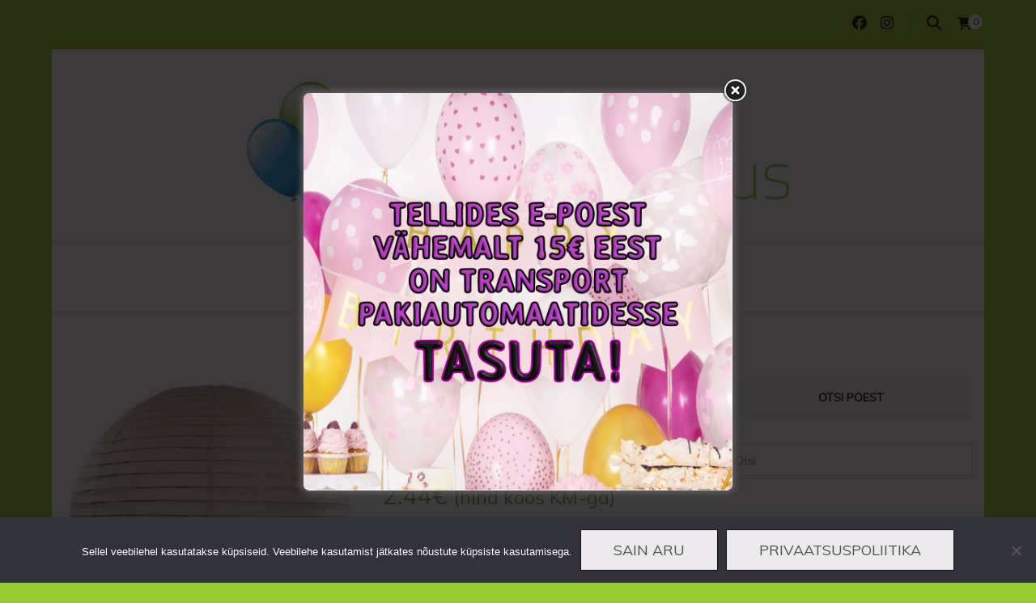

--- FILE ---
content_type: text/html; charset=UTF-8
request_url: https://pood.ohupallikeskus.ee/toode/paberist-latern-hall-20cm/
body_size: 19770
content:
    <!DOCTYPE html>
    <html lang="et">
    <head itemscope itemtype="http://schema.org/WebSite">
	    <meta charset="UTF-8">
    <meta name="viewport" content="width=device-width, initial-scale=1">
    <link rel="profile" href="http://gmpg.org/xfn/11">
    <title>Paberist latern, soe hall, 20cm &#8211; pood.ohupallikeskus.ee</title>
<meta name='robots' content='max-image-preview:large' />
<link rel='dns-prefetch' href='//cdn.jsdelivr.net' />
<link rel='dns-prefetch' href='//fonts.googleapis.com' />
<link rel="alternate" title="oEmbed (JSON)" type="application/json+oembed" href="https://pood.ohupallikeskus.ee/wp-json/oembed/1.0/embed?url=https%3A%2F%2Fpood.ohupallikeskus.ee%2Ftoode%2Fpaberist-latern-hall-20cm%2F" />
<link rel="alternate" title="oEmbed (XML)" type="text/xml+oembed" href="https://pood.ohupallikeskus.ee/wp-json/oembed/1.0/embed?url=https%3A%2F%2Fpood.ohupallikeskus.ee%2Ftoode%2Fpaberist-latern-hall-20cm%2F&#038;format=xml" />
<style id='wp-img-auto-sizes-contain-inline-css' type='text/css'>
img:is([sizes=auto i],[sizes^="auto," i]){contain-intrinsic-size:3000px 1500px}
/*# sourceURL=wp-img-auto-sizes-contain-inline-css */
</style>
<style id='wp-block-library-inline-css' type='text/css'>
:root{--wp-block-synced-color:#7a00df;--wp-block-synced-color--rgb:122,0,223;--wp-bound-block-color:var(--wp-block-synced-color);--wp-editor-canvas-background:#ddd;--wp-admin-theme-color:#007cba;--wp-admin-theme-color--rgb:0,124,186;--wp-admin-theme-color-darker-10:#006ba1;--wp-admin-theme-color-darker-10--rgb:0,107,160.5;--wp-admin-theme-color-darker-20:#005a87;--wp-admin-theme-color-darker-20--rgb:0,90,135;--wp-admin-border-width-focus:2px}@media (min-resolution:192dpi){:root{--wp-admin-border-width-focus:1.5px}}.wp-element-button{cursor:pointer}:root .has-very-light-gray-background-color{background-color:#eee}:root .has-very-dark-gray-background-color{background-color:#313131}:root .has-very-light-gray-color{color:#eee}:root .has-very-dark-gray-color{color:#313131}:root .has-vivid-green-cyan-to-vivid-cyan-blue-gradient-background{background:linear-gradient(135deg,#00d084,#0693e3)}:root .has-purple-crush-gradient-background{background:linear-gradient(135deg,#34e2e4,#4721fb 50%,#ab1dfe)}:root .has-hazy-dawn-gradient-background{background:linear-gradient(135deg,#faaca8,#dad0ec)}:root .has-subdued-olive-gradient-background{background:linear-gradient(135deg,#fafae1,#67a671)}:root .has-atomic-cream-gradient-background{background:linear-gradient(135deg,#fdd79a,#004a59)}:root .has-nightshade-gradient-background{background:linear-gradient(135deg,#330968,#31cdcf)}:root .has-midnight-gradient-background{background:linear-gradient(135deg,#020381,#2874fc)}:root{--wp--preset--font-size--normal:16px;--wp--preset--font-size--huge:42px}.has-regular-font-size{font-size:1em}.has-larger-font-size{font-size:2.625em}.has-normal-font-size{font-size:var(--wp--preset--font-size--normal)}.has-huge-font-size{font-size:var(--wp--preset--font-size--huge)}.has-text-align-center{text-align:center}.has-text-align-left{text-align:left}.has-text-align-right{text-align:right}.has-fit-text{white-space:nowrap!important}#end-resizable-editor-section{display:none}.aligncenter{clear:both}.items-justified-left{justify-content:flex-start}.items-justified-center{justify-content:center}.items-justified-right{justify-content:flex-end}.items-justified-space-between{justify-content:space-between}.screen-reader-text{border:0;clip-path:inset(50%);height:1px;margin:-1px;overflow:hidden;padding:0;position:absolute;width:1px;word-wrap:normal!important}.screen-reader-text:focus{background-color:#ddd;clip-path:none;color:#444;display:block;font-size:1em;height:auto;left:5px;line-height:normal;padding:15px 23px 14px;text-decoration:none;top:5px;width:auto;z-index:100000}html :where(.has-border-color){border-style:solid}html :where([style*=border-top-color]){border-top-style:solid}html :where([style*=border-right-color]){border-right-style:solid}html :where([style*=border-bottom-color]){border-bottom-style:solid}html :where([style*=border-left-color]){border-left-style:solid}html :where([style*=border-width]){border-style:solid}html :where([style*=border-top-width]){border-top-style:solid}html :where([style*=border-right-width]){border-right-style:solid}html :where([style*=border-bottom-width]){border-bottom-style:solid}html :where([style*=border-left-width]){border-left-style:solid}html :where(img[class*=wp-image-]){height:auto;max-width:100%}:where(figure){margin:0 0 1em}html :where(.is-position-sticky){--wp-admin--admin-bar--position-offset:var(--wp-admin--admin-bar--height,0px)}@media screen and (max-width:600px){html :where(.is-position-sticky){--wp-admin--admin-bar--position-offset:0px}}

/*# sourceURL=wp-block-library-inline-css */
</style><link rel='stylesheet' id='wc-blocks-style-css' href='https://pood.ohupallikeskus.ee/wp-content/plugins/woocommerce/assets/client/blocks/wc-blocks.css' type='text/css' media='all' />
<style id='global-styles-inline-css' type='text/css'>
:root{--wp--preset--aspect-ratio--square: 1;--wp--preset--aspect-ratio--4-3: 4/3;--wp--preset--aspect-ratio--3-4: 3/4;--wp--preset--aspect-ratio--3-2: 3/2;--wp--preset--aspect-ratio--2-3: 2/3;--wp--preset--aspect-ratio--16-9: 16/9;--wp--preset--aspect-ratio--9-16: 9/16;--wp--preset--color--black: #000000;--wp--preset--color--cyan-bluish-gray: #abb8c3;--wp--preset--color--white: #ffffff;--wp--preset--color--pale-pink: #f78da7;--wp--preset--color--vivid-red: #cf2e2e;--wp--preset--color--luminous-vivid-orange: #ff6900;--wp--preset--color--luminous-vivid-amber: #fcb900;--wp--preset--color--light-green-cyan: #7bdcb5;--wp--preset--color--vivid-green-cyan: #00d084;--wp--preset--color--pale-cyan-blue: #8ed1fc;--wp--preset--color--vivid-cyan-blue: #0693e3;--wp--preset--color--vivid-purple: #9b51e0;--wp--preset--gradient--vivid-cyan-blue-to-vivid-purple: linear-gradient(135deg,rgb(6,147,227) 0%,rgb(155,81,224) 100%);--wp--preset--gradient--light-green-cyan-to-vivid-green-cyan: linear-gradient(135deg,rgb(122,220,180) 0%,rgb(0,208,130) 100%);--wp--preset--gradient--luminous-vivid-amber-to-luminous-vivid-orange: linear-gradient(135deg,rgb(252,185,0) 0%,rgb(255,105,0) 100%);--wp--preset--gradient--luminous-vivid-orange-to-vivid-red: linear-gradient(135deg,rgb(255,105,0) 0%,rgb(207,46,46) 100%);--wp--preset--gradient--very-light-gray-to-cyan-bluish-gray: linear-gradient(135deg,rgb(238,238,238) 0%,rgb(169,184,195) 100%);--wp--preset--gradient--cool-to-warm-spectrum: linear-gradient(135deg,rgb(74,234,220) 0%,rgb(151,120,209) 20%,rgb(207,42,186) 40%,rgb(238,44,130) 60%,rgb(251,105,98) 80%,rgb(254,248,76) 100%);--wp--preset--gradient--blush-light-purple: linear-gradient(135deg,rgb(255,206,236) 0%,rgb(152,150,240) 100%);--wp--preset--gradient--blush-bordeaux: linear-gradient(135deg,rgb(254,205,165) 0%,rgb(254,45,45) 50%,rgb(107,0,62) 100%);--wp--preset--gradient--luminous-dusk: linear-gradient(135deg,rgb(255,203,112) 0%,rgb(199,81,192) 50%,rgb(65,88,208) 100%);--wp--preset--gradient--pale-ocean: linear-gradient(135deg,rgb(255,245,203) 0%,rgb(182,227,212) 50%,rgb(51,167,181) 100%);--wp--preset--gradient--electric-grass: linear-gradient(135deg,rgb(202,248,128) 0%,rgb(113,206,126) 100%);--wp--preset--gradient--midnight: linear-gradient(135deg,rgb(2,3,129) 0%,rgb(40,116,252) 100%);--wp--preset--font-size--small: 13px;--wp--preset--font-size--medium: 20px;--wp--preset--font-size--large: 36px;--wp--preset--font-size--x-large: 42px;--wp--preset--spacing--20: 0.44rem;--wp--preset--spacing--30: 0.67rem;--wp--preset--spacing--40: 1rem;--wp--preset--spacing--50: 1.5rem;--wp--preset--spacing--60: 2.25rem;--wp--preset--spacing--70: 3.38rem;--wp--preset--spacing--80: 5.06rem;--wp--preset--shadow--natural: 6px 6px 9px rgba(0, 0, 0, 0.2);--wp--preset--shadow--deep: 12px 12px 50px rgba(0, 0, 0, 0.4);--wp--preset--shadow--sharp: 6px 6px 0px rgba(0, 0, 0, 0.2);--wp--preset--shadow--outlined: 6px 6px 0px -3px rgb(255, 255, 255), 6px 6px rgb(0, 0, 0);--wp--preset--shadow--crisp: 6px 6px 0px rgb(0, 0, 0);}:where(.is-layout-flex){gap: 0.5em;}:where(.is-layout-grid){gap: 0.5em;}body .is-layout-flex{display: flex;}.is-layout-flex{flex-wrap: wrap;align-items: center;}.is-layout-flex > :is(*, div){margin: 0;}body .is-layout-grid{display: grid;}.is-layout-grid > :is(*, div){margin: 0;}:where(.wp-block-columns.is-layout-flex){gap: 2em;}:where(.wp-block-columns.is-layout-grid){gap: 2em;}:where(.wp-block-post-template.is-layout-flex){gap: 1.25em;}:where(.wp-block-post-template.is-layout-grid){gap: 1.25em;}.has-black-color{color: var(--wp--preset--color--black) !important;}.has-cyan-bluish-gray-color{color: var(--wp--preset--color--cyan-bluish-gray) !important;}.has-white-color{color: var(--wp--preset--color--white) !important;}.has-pale-pink-color{color: var(--wp--preset--color--pale-pink) !important;}.has-vivid-red-color{color: var(--wp--preset--color--vivid-red) !important;}.has-luminous-vivid-orange-color{color: var(--wp--preset--color--luminous-vivid-orange) !important;}.has-luminous-vivid-amber-color{color: var(--wp--preset--color--luminous-vivid-amber) !important;}.has-light-green-cyan-color{color: var(--wp--preset--color--light-green-cyan) !important;}.has-vivid-green-cyan-color{color: var(--wp--preset--color--vivid-green-cyan) !important;}.has-pale-cyan-blue-color{color: var(--wp--preset--color--pale-cyan-blue) !important;}.has-vivid-cyan-blue-color{color: var(--wp--preset--color--vivid-cyan-blue) !important;}.has-vivid-purple-color{color: var(--wp--preset--color--vivid-purple) !important;}.has-black-background-color{background-color: var(--wp--preset--color--black) !important;}.has-cyan-bluish-gray-background-color{background-color: var(--wp--preset--color--cyan-bluish-gray) !important;}.has-white-background-color{background-color: var(--wp--preset--color--white) !important;}.has-pale-pink-background-color{background-color: var(--wp--preset--color--pale-pink) !important;}.has-vivid-red-background-color{background-color: var(--wp--preset--color--vivid-red) !important;}.has-luminous-vivid-orange-background-color{background-color: var(--wp--preset--color--luminous-vivid-orange) !important;}.has-luminous-vivid-amber-background-color{background-color: var(--wp--preset--color--luminous-vivid-amber) !important;}.has-light-green-cyan-background-color{background-color: var(--wp--preset--color--light-green-cyan) !important;}.has-vivid-green-cyan-background-color{background-color: var(--wp--preset--color--vivid-green-cyan) !important;}.has-pale-cyan-blue-background-color{background-color: var(--wp--preset--color--pale-cyan-blue) !important;}.has-vivid-cyan-blue-background-color{background-color: var(--wp--preset--color--vivid-cyan-blue) !important;}.has-vivid-purple-background-color{background-color: var(--wp--preset--color--vivid-purple) !important;}.has-black-border-color{border-color: var(--wp--preset--color--black) !important;}.has-cyan-bluish-gray-border-color{border-color: var(--wp--preset--color--cyan-bluish-gray) !important;}.has-white-border-color{border-color: var(--wp--preset--color--white) !important;}.has-pale-pink-border-color{border-color: var(--wp--preset--color--pale-pink) !important;}.has-vivid-red-border-color{border-color: var(--wp--preset--color--vivid-red) !important;}.has-luminous-vivid-orange-border-color{border-color: var(--wp--preset--color--luminous-vivid-orange) !important;}.has-luminous-vivid-amber-border-color{border-color: var(--wp--preset--color--luminous-vivid-amber) !important;}.has-light-green-cyan-border-color{border-color: var(--wp--preset--color--light-green-cyan) !important;}.has-vivid-green-cyan-border-color{border-color: var(--wp--preset--color--vivid-green-cyan) !important;}.has-pale-cyan-blue-border-color{border-color: var(--wp--preset--color--pale-cyan-blue) !important;}.has-vivid-cyan-blue-border-color{border-color: var(--wp--preset--color--vivid-cyan-blue) !important;}.has-vivid-purple-border-color{border-color: var(--wp--preset--color--vivid-purple) !important;}.has-vivid-cyan-blue-to-vivid-purple-gradient-background{background: var(--wp--preset--gradient--vivid-cyan-blue-to-vivid-purple) !important;}.has-light-green-cyan-to-vivid-green-cyan-gradient-background{background: var(--wp--preset--gradient--light-green-cyan-to-vivid-green-cyan) !important;}.has-luminous-vivid-amber-to-luminous-vivid-orange-gradient-background{background: var(--wp--preset--gradient--luminous-vivid-amber-to-luminous-vivid-orange) !important;}.has-luminous-vivid-orange-to-vivid-red-gradient-background{background: var(--wp--preset--gradient--luminous-vivid-orange-to-vivid-red) !important;}.has-very-light-gray-to-cyan-bluish-gray-gradient-background{background: var(--wp--preset--gradient--very-light-gray-to-cyan-bluish-gray) !important;}.has-cool-to-warm-spectrum-gradient-background{background: var(--wp--preset--gradient--cool-to-warm-spectrum) !important;}.has-blush-light-purple-gradient-background{background: var(--wp--preset--gradient--blush-light-purple) !important;}.has-blush-bordeaux-gradient-background{background: var(--wp--preset--gradient--blush-bordeaux) !important;}.has-luminous-dusk-gradient-background{background: var(--wp--preset--gradient--luminous-dusk) !important;}.has-pale-ocean-gradient-background{background: var(--wp--preset--gradient--pale-ocean) !important;}.has-electric-grass-gradient-background{background: var(--wp--preset--gradient--electric-grass) !important;}.has-midnight-gradient-background{background: var(--wp--preset--gradient--midnight) !important;}.has-small-font-size{font-size: var(--wp--preset--font-size--small) !important;}.has-medium-font-size{font-size: var(--wp--preset--font-size--medium) !important;}.has-large-font-size{font-size: var(--wp--preset--font-size--large) !important;}.has-x-large-font-size{font-size: var(--wp--preset--font-size--x-large) !important;}
/*# sourceURL=global-styles-inline-css */
</style>

<style id='classic-theme-styles-inline-css' type='text/css'>
/*! This file is auto-generated */
.wp-block-button__link{color:#fff;background-color:#32373c;border-radius:9999px;box-shadow:none;text-decoration:none;padding:calc(.667em + 2px) calc(1.333em + 2px);font-size:1.125em}.wp-block-file__button{background:#32373c;color:#fff;text-decoration:none}
/*# sourceURL=/wp-includes/css/classic-themes.min.css */
</style>
<link rel='stylesheet' id='blossomthemes-toolkit-css' href='https://pood.ohupallikeskus.ee/wp-content/plugins/blossomthemes-toolkit/public/css/blossomthemes-toolkit-public.min.css' type='text/css' media='all' />
<link rel='stylesheet' id='cookie-notice-front-css' href='https://pood.ohupallikeskus.ee/wp-content/plugins/cookie-notice/css/front.min.css' type='text/css' media='all' />
<link rel='stylesheet' id='theme.css-css' href='https://pood.ohupallikeskus.ee/wp-content/plugins/popup-builder/public/css/theme.css' type='text/css' media='all' />
<link rel='stylesheet' id='woo-shipping-dpd-baltic-css' href='https://pood.ohupallikeskus.ee/wp-content/plugins/woo-shipping-dpd-baltic/public/css/dpd-public.css' type='text/css' media='all' />
<link rel='stylesheet' id='select2css-css' href='//cdn.jsdelivr.net/npm/select2@4.1.0-rc.0/dist/css/select2.min.css' type='text/css' media='all' />
<link rel='stylesheet' id='photoswipe-css' href='https://pood.ohupallikeskus.ee/wp-content/plugins/woocommerce/assets/css/photoswipe/photoswipe.min.css' type='text/css' media='all' />
<link rel='stylesheet' id='photoswipe-default-skin-css' href='https://pood.ohupallikeskus.ee/wp-content/plugins/woocommerce/assets/css/photoswipe/default-skin/default-skin.min.css' type='text/css' media='all' />
<link rel='stylesheet' id='woocommerce-layout-css' href='https://pood.ohupallikeskus.ee/wp-content/plugins/woocommerce/assets/css/woocommerce-layout.css' type='text/css' media='all' />
<link rel='stylesheet' id='woocommerce-smallscreen-css' href='https://pood.ohupallikeskus.ee/wp-content/plugins/woocommerce/assets/css/woocommerce-smallscreen.css' type='text/css' media='only screen and (max-width: 768px)' />
<link rel='stylesheet' id='woocommerce-general-css' href='https://pood.ohupallikeskus.ee/wp-content/plugins/woocommerce/assets/css/woocommerce.css' type='text/css' media='all' />
<style id='woocommerce-inline-inline-css' type='text/css'>
.woocommerce form .form-row .required { visibility: visible; }
/*# sourceURL=woocommerce-inline-inline-css */
</style>
<link rel='stylesheet' id='wordpress-file-upload-style-css' href='https://pood.ohupallikeskus.ee/wp-content/plugins/wp-file-upload/css/wordpress_file_upload_style_relaxed.css' type='text/css' media='all' />
<link rel='stylesheet' id='wordpress-file-upload-style-safe-css' href='https://pood.ohupallikeskus.ee/wp-content/plugins/wp-file-upload/css/wordpress_file_upload_style_safe_relaxed.css' type='text/css' media='all' />
<link rel='stylesheet' id='wordpress-file-upload-adminbar-style-css' href='https://pood.ohupallikeskus.ee/wp-content/plugins/wp-file-upload/css/wordpress_file_upload_adminbarstyle.css' type='text/css' media='all' />
<link rel='stylesheet' id='jquery-ui-css-css' href='https://pood.ohupallikeskus.ee/wp-content/plugins/wp-file-upload/vendor/jquery/jquery-ui.min.css' type='text/css' media='all' />
<link rel='stylesheet' id='jquery-ui-timepicker-addon-css-css' href='https://pood.ohupallikeskus.ee/wp-content/plugins/wp-file-upload/vendor/jquery/jquery-ui-timepicker-addon.min.css' type='text/css' media='all' />
<link rel='stylesheet' id='aws-style-css' href='https://pood.ohupallikeskus.ee/wp-content/plugins/advanced-woo-search/assets/css/common.min.css' type='text/css' media='all' />
<link rel='stylesheet' id='blossom-fashion-woocommerce-css' href='https://pood.ohupallikeskus.ee/wp-content/themes/blossom-fashion/css/woocommerce.min.css' type='text/css' media='all' />
<link rel='stylesheet' id='owl-carousel-css' href='https://pood.ohupallikeskus.ee/wp-content/themes/blossom-fashion/css/owl.carousel.min.css' type='text/css' media='all' />
<link rel='stylesheet' id='animate-css' href='https://pood.ohupallikeskus.ee/wp-content/themes/blossom-fashion/css/animate.min.css' type='text/css' media='all' />
<link rel='stylesheet' id='blossom-fashion-google-fonts-css' href='https://fonts.googleapis.com/css?family=Muli%7CEB+Garamond%3Aregular%2C500%2C600%2C700%2C800%2Citalic%2C500italic%2C600italic%2C700italic%2C800italic%7CRouge+Script%3Aregular' type='text/css' media='all' />
<link rel='stylesheet' id='fashion-diva-parent-style-css' href='https://pood.ohupallikeskus.ee/wp-content/themes/blossom-fashion/style.css' type='text/css' media='all' />
<link rel='stylesheet' id='blossom-fashion-style-css' href='https://pood.ohupallikeskus.ee/wp-content/themes/fashion-diva/style.css' type='text/css' media='all' />
<style id='blossom-fashion-style-inline-css' type='text/css'>


    :root{
        --primary-color: #99cc33;
    }
     
    .content-newsletter .blossomthemes-email-newsletter-wrapper.bg-img:after,
    .widget_blossomthemes_email_newsletter_widget .blossomthemes-email-newsletter-wrapper:after{
        background: rgba(153, 204, 51, 0.8);
    }

    .shop-section, 
    .bottom-shop-section,
    .widget_bttk_popular_post .style-two li .entry-header .cat-links a, .widget_bttk_pro_recent_post .style-two li .entry-header .cat-links a, .widget_bttk_popular_post .style-three li .entry-header .cat-links a, .widget_bttk_pro_recent_post .style-three li .entry-header .cat-links a, .widget_bttk_posts_category_slider_widget .carousel-title .cat-links a {
        background: rgba(153, 204, 51, 0.3);
    }
    
    /*Typography*/

    body,
    button,
    input,
    select,
    optgroup,
    textarea{
        font-family : Muli;
        font-size   : 18px;        
    }

    .site-description,
    .main-navigation ul li,
    #primary .post .entry-content h1, 
    #primary .page .entry-content h1, 
    #primary .post .entry-content h2, 
    #primary .page .entry-content h2, 
    #primary .post .entry-content h3, 
    #primary .page .entry-content h3, 
    #primary .post .entry-content h4, 
    #primary .page .entry-content h4, 
    #primary .post .entry-content h5, 
    #primary .page .entry-content h5, 
    #primary .post .entry-content h6, #primary .page .entry-content h6{
        font-family : Muli;
    }
    
    .site-title{
        font-size   : 60px;
        font-family : Rouge Script;
        font-weight : 400;
        font-style  : normal;
    }
    
    /*Color Scheme*/
    a,
    .site-header .social-networks li a:hover,
    .site-title a:hover,
    .banner .text-holder .cat-links a:hover,
    .shop-section .shop-slider .item h3 a:hover,
    #primary .post .entry-footer .social-networks li a:hover,
    .widget ul li a:hover,
    .widget_bttk_author_bio .author-bio-socicons ul li a:hover,
    .widget_bttk_popular_post ul li .entry-header .entry-title a:hover,
    .widget_bttk_pro_recent_post ul li .entry-header .entry-title a:hover,
    .widget_bttk_popular_post ul li .entry-header .entry-meta a:hover,
    .widget_bttk_pro_recent_post ul li .entry-header .entry-meta a:hover,
    .bottom-shop-section .bottom-shop-slider .item .product-category a:hover,
    .bottom-shop-section .bottom-shop-slider .item h3 a:hover,
    .instagram-section .header .title a:hover,
    .site-footer .widget ul li a:hover,
    .site-footer .widget_bttk_popular_post ul li .entry-header .entry-title a:hover,
    .site-footer .widget_bttk_pro_recent_post ul li .entry-header .entry-title a:hover,
    .single .single-header .site-title:hover,
    .single .single-header .right .social-share .social-networks li a:hover,
    .comments-area .comment-body .fn a:hover,
    .comments-area .comment-body .comment-metadata a:hover,
    .page-template-contact .contact-details .contact-info-holder .col .icon-holder,
    .page-template-contact .contact-details .contact-info-holder .col .text-holder h3 a:hover,
    .page-template-contact .contact-details .contact-info-holder .col .social-networks li a:hover,
    #secondary .widget_bttk_description_widget .social-profile li a:hover,
    #secondary .widget_bttk_contact_social_links .social-networks li a:hover,
    .site-footer .widget_bttk_contact_social_links .social-networks li a:hover,
    .site-footer .widget_bttk_description_widget .social-profile li a:hover,
    .portfolio-sorting .button:hover,
    .portfolio-sorting .button.is-checked,
    .portfolio-item .portfolio-cat a:hover,
    .entry-header .portfolio-cat a:hover,
    .single-blossom-portfolio .post-navigation .nav-previous a:hover,
    .single-blossom-portfolio .post-navigation .nav-next a:hover,
    #primary .post .btn-readmore,
    #primary .post .entry-header .cat-links a:hover,
    .error-holder .recent-posts .post .entry-header .entry-title a:hover, 
    .entry-content a:hover,
    .entry-summary a:hover,
    .page-content a:hover,
    .comment-content a:hover,
    .widget .textwidget a:hover{
        color: #99cc33;
    }

    .site-header .tools .cart .number,
    .shop-section .header .title:after,
    .header-two .header-t,
    .header-six .header-t,
    .header-eight .header-t,
    .shop-section .shop-slider .item .product-image .btn-add-to-cart:hover,
    .widget .widget-title:before,
    .widget .widget-title:after,
    .widget_calendar caption,
    .widget_bttk_popular_post .style-two li:after,
    .widget_bttk_popular_post .style-three li:after,
    .widget_bttk_pro_recent_post .style-two li:after,
    .widget_bttk_pro_recent_post .style-three li:after,
    .instagram-section .header .title:before,
    .instagram-section .header .title:after,
    #primary .post .entry-content .pull-left:after,
    #primary .page .entry-content .pull-left:after,
    #primary .post .entry-content .pull-right:after,
    #primary .page .entry-content .pull-right:after,
    .page-template-contact .contact-details .contact-info-holder h2:after,
    .widget_bttk_image_text_widget ul li .btn-readmore:hover,
    #secondary .widget_bttk_icon_text_widget .text-holder .btn-readmore:hover,
    #secondary .widget_blossomtheme_companion_cta_widget .btn-cta:hover,
    #secondary .widget_blossomtheme_featured_page_widget .text-holder .btn-readmore:hover,
    #primary .post .entry-content .highlight, 
    #primary .page .entry-content .highlight,
    .error-holder .recent-posts .post .entry-header .cat-links a:hover,
    .error-holder .text-holder .btn-home:hover,
    .single #primary .post .entry-footer .tags a:hover, 
    #primary .post .entry-footer .tags a:hover, 
    .widget_tag_cloud .tagcloud a:hover, 
    .instagram-section .profile-link::before, 
    .instagram-section .profile-link::after{
        background: #99cc33;
    }
    
    .banner .text-holder .cat-links a,
    #primary .post .entry-header .cat-links a,
    .page-header span,
    .page-template-contact .top-section .section-header span,
    .portfolio-item .portfolio-cat a,
    .entry-header .portfolio-cat a{
        border-bottom-color: #99cc33;
    }

    .banner .text-holder .title a,
    .header-four .main-navigation ul li a,
    .header-four .main-navigation ul ul li a,
    #primary .post .entry-header .entry-title a,
    .portfolio-item .portfolio-img-title a,
    .search #primary .search-post .entry-header .entry-title a, 
    .archive #primary .blossom-portfolio .entry-title a{
        background-image: linear-gradient(180deg, transparent 95%, #99cc33 0);
    }

    .widget_bttk_social_links ul li a:hover{
        border-color: #99cc33;
    }

    button:hover,
    input[type="button"]:hover,
    input[type="reset"]:hover,
    input[type="submit"]:hover{
        background: #99cc33;
        border-color: #99cc33;
    }

    #primary .post .btn-readmore:hover{
        background: #99cc33;
    }

    @media only screen and (min-width: 1025px){
        .main-navigation ul li:after{
            background: #99cc33;
        }
    }
    
    /*Typography*/
    .main-navigation ul,
    .banner .text-holder .title,
    .top-section .newsletter .blossomthemes-email-newsletter-wrapper .text-holder h3,
    .shop-section .header .title,
    #primary .post .entry-header .entry-title,
    #primary .post .post-shope-holder .header .title,
    .widget_bttk_author_bio .title-holder,
    .widget_bttk_popular_post ul li .entry-header .entry-title,
    .widget_bttk_pro_recent_post ul li .entry-header .entry-title,
    .widget-area .widget_blossomthemes_email_newsletter_widget .text-holder h3,
    .bottom-shop-section .bottom-shop-slider .item h3,
    .page-title,
    #primary .post .entry-content blockquote,
    #primary .page .entry-content blockquote,
    #primary .post .entry-content .dropcap,
    #primary .page .entry-content .dropcap,
    #primary .post .entry-content .pull-left,
    #primary .page .entry-content .pull-left,
    #primary .post .entry-content .pull-right,
    #primary .page .entry-content .pull-right,
    .author-section .text-holder .title,
    .single .newsletter .blossomthemes-email-newsletter-wrapper .text-holder h3,
    .related-posts .title, .popular-posts .title,
    .comments-area .comments-title,
    .comments-area .comment-reply-title,
    .single .single-header .title-holder .post-title,
    .portfolio-text-holder .portfolio-img-title,
    .portfolio-holder .entry-header .entry-title,
    .related-portfolio-title,
    .archive #primary .post .entry-header .entry-title, 
    .archive #primary .blossom-portfolio .entry-title, 
    .search #primary .search-post .entry-header .entry-title,
    .search .top-section .search-form input[type="search"],
    .archive #primary .post-count, 
    .search #primary .post-count,
    .error-holder .text-holder h2,
    .error-holder .recent-posts .title,
    .error-holder .recent-posts .post .entry-header .entry-title{
        font-family: EB Garamond;
    }
    #primary .post .entry-header .cat-links a, 
    .banner .text-holder .cat-links a,
    .error-holder .recent-posts .post .entry-header .cat-links a{
        background: rgba(153, 204, 51, 0.3);
    }
    #primary .post .btn-readmore:after{
        background-image: url('data:image/svg+xml; utf8, <svg xmlns="http://www.w3.org/2000/svg" width="30" height="10" viewBox="0 0 30 10"><g id="arrow" transform="translate(-10)"><path fill=" %2399cc33" d="M24.5,44.974H46.613L44.866,40.5a34.908,34.908,0,0,0,9.634,5,34.908,34.908,0,0,0-9.634,5l1.746-4.474H24.5Z" transform="translate(-14.5 -40.5)"></path></g></svg>' );
    }
        .woocommerce #secondary .widget_price_filter .ui-slider .ui-slider-range, 
        .woocommerce-checkout .woocommerce form.woocommerce-form-login input.button:hover, .woocommerce-checkout .woocommerce form.woocommerce-form-login input.button:focus, .woocommerce-checkout .woocommerce form.checkout_coupon input.button:hover, .woocommerce-checkout .woocommerce form.checkout_coupon input.button:focus, .woocommerce form.lost_reset_password input.button:hover, .woocommerce form.lost_reset_password input.button:focus, .woocommerce .return-to-shop .button:hover, .woocommerce .return-to-shop .button:focus, .woocommerce #payment #place_order:hover, .woocommerce-page #payment #place_order:focus{
            background: #99cc33;
        }
        
        .woocommerce #secondary .widget .product_list_widget li .product-title:hover,
        .woocommerce #secondary .widget .product_list_widget li .product-title:focus,
        .woocommerce div.product .entry-summary .product_meta .posted_in a:hover,
        .woocommerce div.product .entry-summary .product_meta .posted_in a:focus,
        .woocommerce div.product .entry-summary .product_meta .tagged_as a:hover,
        .woocommerce div.product .entry-summary .product_meta .tagged_as a:focus{
            color: #99cc33;
        }
        
        .woocommerce-checkout .woocommerce .woocommerce-info,
        .woocommerce ul.products li.product .add_to_cart_button:hover,
        .woocommerce ul.products li.product .add_to_cart_button:focus,
        .woocommerce ul.products li.product .product_type_external:hover,
        .woocommerce ul.products li.product .product_type_external:focus,
        .woocommerce ul.products li.product .ajax_add_to_cart:hover,
        .woocommerce ul.products li.product .ajax_add_to_cart:focus,
        .woocommerce ul.products li.product .added_to_cart:hover,
        .woocommerce ul.products li.product .added_to_cart:focus,
        .woocommerce div.product form.cart .single_add_to_cart_button:hover,
        .woocommerce div.product form.cart .single_add_to_cart_button:focus,
        .woocommerce div.product .cart .single_add_to_cart_button.alt:hover,
        .woocommerce div.product .cart .single_add_to_cart_button.alt:focus,
        .woocommerce #secondary .widget_shopping_cart .buttons .button:hover,
        .woocommerce #secondary .widget_shopping_cart .buttons .button:focus,
        .woocommerce #secondary .widget_price_filter .price_slider_amount .button:hover,
        .woocommerce #secondary .widget_price_filter .price_slider_amount .button:focus,
        .woocommerce-cart #primary .page .entry-content table.shop_table td.actions .coupon input[type="submit"]:hover,
        .woocommerce-cart #primary .page .entry-content table.shop_table td.actions .coupon input[type="submit"]:focus,
        .woocommerce-cart #primary .page .entry-content .cart_totals .checkout-button:hover,
        .woocommerce-cart #primary .page .entry-content .cart_totals .checkout-button:focus{
            background: #99cc33;
        }

        .woocommerce div.product .product_title,
        .woocommerce div.product .woocommerce-tabs .panel h2{
            font-family: EB Garamond;
        }
/*# sourceURL=blossom-fashion-style-inline-css */
</style>
<link rel='stylesheet' id='wc-swedbank-css-css' href='https://pood.ohupallikeskus.ee/wp-content/plugins/swedbank-mbbl-v2/assets/css/swed_css.css' type='text/css' media='all' />
<script type="text/javascript" src="https://pood.ohupallikeskus.ee/wp-includes/js/jquery/jquery.min.js" id="jquery-core-js"></script>
<script type="text/javascript" src="https://pood.ohupallikeskus.ee/wp-includes/js/jquery/jquery-migrate.min.js" id="jquery-migrate-js"></script>
<script type="text/javascript" src="https://pood.ohupallikeskus.ee/wp-content/plugins/woocommerce-eabi-postoffice/js/jquery.cascadingdropdown.js" id="jquery-cascadingdropdown-js"></script>
<script type="text/javascript" src="https://pood.ohupallikeskus.ee/wp-content/plugins/woocommerce-eabi-postoffice/js/eabi.cascadingdropdown.js" id="eabi-cascadingdropdown-js"></script>
<script type="text/javascript" id="cookie-notice-front-js-before">
/* <![CDATA[ */
var cnArgs = {"ajaxUrl":"https:\/\/pood.ohupallikeskus.ee\/wp-admin\/admin-ajax.php","nonce":"64230a028c","hideEffect":"fade","position":"bottom","onScroll":false,"onScrollOffset":100,"onClick":false,"cookieName":"cookie_notice_accepted","cookieTime":2592000,"cookieTimeRejected":3600,"globalCookie":false,"redirection":false,"cache":false,"revokeCookies":false,"revokeCookiesOpt":"automatic"};

//# sourceURL=cookie-notice-front-js-before
/* ]]> */
</script>
<script type="text/javascript" src="https://pood.ohupallikeskus.ee/wp-content/plugins/cookie-notice/js/front.min.js" id="cookie-notice-front-js"></script>
<script type="text/javascript" id="Popup.js-js-before">
/* <![CDATA[ */
var sgpbPublicUrl = "https:\/\/pood.ohupallikeskus.ee\/wp-content\/plugins\/popup-builder\/public\/";
var SGPB_JS_LOCALIZATION = {"imageSupportAlertMessage":"Only image files supported","pdfSupportAlertMessage":"Only pdf files supported","areYouSure":"Are you sure?","addButtonSpinner":"L","audioSupportAlertMessage":"Only audio files supported (e.g.: mp3, wav, m4a, ogg)","publishPopupBeforeElementor":"Please, publish the popup before starting to use Elementor with it!","publishPopupBeforeDivi":"Please, publish the popup before starting to use Divi Builder with it!","closeButtonAltText":"Close"};
//# sourceURL=Popup.js-js-before
/* ]]> */
</script>
<script type="text/javascript" src="https://pood.ohupallikeskus.ee/wp-content/plugins/popup-builder/public/js/Popup.js" id="Popup.js-js"></script>
<script type="text/javascript" src="https://pood.ohupallikeskus.ee/wp-content/plugins/popup-builder/public/js/PopupConfig.js" id="PopupConfig.js-js"></script>
<script type="text/javascript" id="PopupBuilder.js-js-before">
/* <![CDATA[ */
var SGPB_POPUP_PARAMS = {"popupTypeAgeRestriction":"ageRestriction","defaultThemeImages":{"1":"https:\/\/pood.ohupallikeskus.ee\/wp-content\/plugins\/popup-builder\/public\/img\/theme_1\/close.png","2":"https:\/\/pood.ohupallikeskus.ee\/wp-content\/plugins\/popup-builder\/public\/img\/theme_2\/close.png","3":"https:\/\/pood.ohupallikeskus.ee\/wp-content\/plugins\/popup-builder\/public\/img\/theme_3\/close.png","5":"https:\/\/pood.ohupallikeskus.ee\/wp-content\/plugins\/popup-builder\/public\/img\/theme_5\/close.png","6":"https:\/\/pood.ohupallikeskus.ee\/wp-content\/plugins\/popup-builder\/public\/img\/theme_6\/close.png"},"homePageUrl":"https:\/\/pood.ohupallikeskus.ee\/","isPreview":false,"convertedIdsReverse":[],"dontShowPopupExpireTime":365,"conditionalJsClasses":[],"disableAnalyticsGeneral":false};
var SGPB_JS_PACKAGES = {"packages":{"current":1,"free":1,"silver":2,"gold":3,"platinum":4},"extensions":{"geo-targeting":false,"advanced-closing":false}};
var SGPB_JS_PARAMS = {"ajaxUrl":"https:\/\/pood.ohupallikeskus.ee\/wp-admin\/admin-ajax.php","nonce":"9322e2c526"};
//# sourceURL=PopupBuilder.js-js-before
/* ]]> */
</script>
<script type="text/javascript" src="https://pood.ohupallikeskus.ee/wp-content/plugins/popup-builder/public/js/PopupBuilder.js" id="PopupBuilder.js-js"></script>
<script type="text/javascript" id="woo-shipping-dpd-baltic-js-extra">
/* <![CDATA[ */
var dpd = {"fe_ajax_nonce":"cd80c95406","ajax_url":"/wp-admin/admin-ajax.php"};
//# sourceURL=woo-shipping-dpd-baltic-js-extra
/* ]]> */
</script>
<script type="text/javascript" src="https://pood.ohupallikeskus.ee/wp-content/plugins/woo-shipping-dpd-baltic/public/js/dpd-public.js" id="woo-shipping-dpd-baltic-js"></script>
<script type="text/javascript" src="https://pood.ohupallikeskus.ee/wp-content/plugins/woocommerce/assets/js/jquery-blockui/jquery.blockUI.min.js" id="wc-jquery-blockui-js" defer="defer" data-wp-strategy="defer"></script>
<script type="text/javascript" id="wc-add-to-cart-js-extra">
/* <![CDATA[ */
var wc_add_to_cart_params = {"ajax_url":"/wp-admin/admin-ajax.php","wc_ajax_url":"/?wc-ajax=%%endpoint%%","i18n_view_cart":"Vaata ostukorvi","cart_url":"https://pood.ohupallikeskus.ee/cart/","is_cart":"","cart_redirect_after_add":"no"};
//# sourceURL=wc-add-to-cart-js-extra
/* ]]> */
</script>
<script type="text/javascript" src="https://pood.ohupallikeskus.ee/wp-content/plugins/woocommerce/assets/js/frontend/add-to-cart.min.js" id="wc-add-to-cart-js" defer="defer" data-wp-strategy="defer"></script>
<script type="text/javascript" src="https://pood.ohupallikeskus.ee/wp-content/plugins/woocommerce/assets/js/zoom/jquery.zoom.min.js" id="wc-zoom-js" defer="defer" data-wp-strategy="defer"></script>
<script type="text/javascript" src="https://pood.ohupallikeskus.ee/wp-content/plugins/woocommerce/assets/js/flexslider/jquery.flexslider.min.js" id="wc-flexslider-js" defer="defer" data-wp-strategy="defer"></script>
<script type="text/javascript" src="https://pood.ohupallikeskus.ee/wp-content/plugins/woocommerce/assets/js/photoswipe/photoswipe.min.js" id="wc-photoswipe-js" defer="defer" data-wp-strategy="defer"></script>
<script type="text/javascript" src="https://pood.ohupallikeskus.ee/wp-content/plugins/woocommerce/assets/js/photoswipe/photoswipe-ui-default.min.js" id="wc-photoswipe-ui-default-js" defer="defer" data-wp-strategy="defer"></script>
<script type="text/javascript" id="wc-single-product-js-extra">
/* <![CDATA[ */
var wc_single_product_params = {"i18n_required_rating_text":"Palun vali hinnang","i18n_rating_options":["1 of 5 stars","2 of 5 stars","3 of 5 stars","4 of 5 stars","5 of 5 stars"],"i18n_product_gallery_trigger_text":"View full-screen image gallery","review_rating_required":"yes","flexslider":{"rtl":false,"animation":"slide","smoothHeight":true,"directionNav":false,"controlNav":"thumbnails","slideshow":false,"animationSpeed":500,"animationLoop":false,"allowOneSlide":false},"zoom_enabled":"1","zoom_options":[],"photoswipe_enabled":"1","photoswipe_options":{"shareEl":false,"closeOnScroll":false,"history":false,"hideAnimationDuration":0,"showAnimationDuration":0},"flexslider_enabled":"1"};
//# sourceURL=wc-single-product-js-extra
/* ]]> */
</script>
<script type="text/javascript" src="https://pood.ohupallikeskus.ee/wp-content/plugins/woocommerce/assets/js/frontend/single-product.min.js" id="wc-single-product-js" defer="defer" data-wp-strategy="defer"></script>
<script type="text/javascript" src="https://pood.ohupallikeskus.ee/wp-content/plugins/woocommerce/assets/js/js-cookie/js.cookie.min.js" id="wc-js-cookie-js" defer="defer" data-wp-strategy="defer"></script>
<script type="text/javascript" id="woocommerce-js-extra">
/* <![CDATA[ */
var woocommerce_params = {"ajax_url":"/wp-admin/admin-ajax.php","wc_ajax_url":"/?wc-ajax=%%endpoint%%","i18n_password_show":"Show password","i18n_password_hide":"Hide password"};
//# sourceURL=woocommerce-js-extra
/* ]]> */
</script>
<script type="text/javascript" src="https://pood.ohupallikeskus.ee/wp-content/plugins/woocommerce/assets/js/frontend/woocommerce.min.js" id="woocommerce-js" defer="defer" data-wp-strategy="defer"></script>
<script type="text/javascript" src="https://pood.ohupallikeskus.ee/wp-content/plugins/wp-file-upload/js/wordpress_file_upload_functions.js" id="wordpress_file_upload_script-js"></script>
<script type="text/javascript" src="https://pood.ohupallikeskus.ee/wp-includes/js/jquery/ui/core.min.js" id="jquery-ui-core-js"></script>
<script type="text/javascript" src="https://pood.ohupallikeskus.ee/wp-includes/js/jquery/ui/datepicker.min.js" id="jquery-ui-datepicker-js"></script>
<script type="text/javascript" id="jquery-ui-datepicker-js-after">
/* <![CDATA[ */
jQuery(function(jQuery){jQuery.datepicker.setDefaults({"closeText":"Sulge","currentText":"T\u00e4na","monthNames":["jaanuar","veebruar","m\u00e4rts","aprill","mai","juuni","juuli","august","september","oktoober","november","detsember"],"monthNamesShort":["jaan.","veebr.","m\u00e4rts","apr.","mai","juuni","juuli","aug.","sept.","okt.","nov.","dets."],"nextText":"J\u00e4rgmised","prevText":"Eelmine","dayNames":["P\u00fchap\u00e4ev","Esmasp\u00e4ev","Teisip\u00e4ev","Kolmap\u00e4ev","Neljap\u00e4ev","Reede","Laup\u00e4ev"],"dayNamesShort":["P","E","T","K","N","R","L"],"dayNamesMin":["P","E","T","K","N","R","L"],"dateFormat":"dd/mm/yy","firstDay":1,"isRTL":false});});
//# sourceURL=jquery-ui-datepicker-js-after
/* ]]> */
</script>
<script type="text/javascript" src="https://pood.ohupallikeskus.ee/wp-content/plugins/wp-file-upload/vendor/jquery/jquery-ui-timepicker-addon.min.js" id="jquery-ui-timepicker-addon-js-js"></script>
<link rel="https://api.w.org/" href="https://pood.ohupallikeskus.ee/wp-json/" /><link rel="alternate" title="JSON" type="application/json" href="https://pood.ohupallikeskus.ee/wp-json/wp/v2/product/1461" /><link rel="canonical" href="https://pood.ohupallikeskus.ee/toode/paberist-latern-hall-20cm/" />
<link rel='shortlink' href='https://pood.ohupallikeskus.ee/?p=1461' />
		<!-- Custom Logo: hide header text -->
		<style id="custom-logo-css" type="text/css">
			.site-title, .site-description {
				position: absolute;
				clip-path: inset(50%);
			}
		</style>
			<script>

					        // jQuery(document).on( 'change', '.wc_payment_methods input[name="payment_method"]', function() {
				// 	jQuery('body').trigger('update_checkout');
				// });
					</script>
				<noscript><style>.woocommerce-product-gallery{ opacity: 1 !important; }</style></noscript>
	<style type="text/css" id="custom-background-css">
body.custom-background { background-color: #99cc33; }
</style>
			<style type="text/css" id="wp-custom-css">
			p.demo_store {
background: blue!important;	
}
/*
div {
    background-color: #f6feff;
}
*/		</style>
		<!-- WooCommerce Colors -->
<style type="text/css">
p.demo_store{background-color:#a46497;color:#fff;}.woocommerce small.note{color:#777;}.woocommerce .woocommerce-breadcrumb{color:#777;}.woocommerce .woocommerce-breadcrumb a{color:#777;}.woocommerce div.product span.price,.woocommerce div.product p.price{color:#77a464;}.woocommerce div.product .stock{color:#77a464;}.woocommerce span.onsale{background-color:#77a464;color:#fff;}.woocommerce ul.products li.product .price{color:#77a464;}.woocommerce ul.products li.product .price .from{color:rgba(132, 132, 132, 0.5);}.woocommerce nav.woocommerce-pagination ul{border:1px solid #d3ced3;}.woocommerce nav.woocommerce-pagination ul li{border-right:1px solid #d3ced3;}.woocommerce nav.woocommerce-pagination ul li span.current,.woocommerce nav.woocommerce-pagination ul li a:hover,.woocommerce nav.woocommerce-pagination ul li a:focus{background:#ebe9eb;color:#8a7e8a;}.woocommerce a.button,.woocommerce button.button,.woocommerce input.button,.woocommerce #respond input#submit{color:#515151;background-color:#ebe9eb;}.woocommerce a.button:hover,.woocommerce button.button:hover,.woocommerce input.button:hover,.woocommerce #respond input#submit:hover{background-color:#dad8da;color:#515151;}.woocommerce a.button.alt,.woocommerce button.button.alt,.woocommerce input.button.alt,.woocommerce #respond input#submit.alt{background-color:#a46497;color:#fff;}.woocommerce a.button.alt:hover,.woocommerce button.button.alt:hover,.woocommerce input.button.alt:hover,.woocommerce #respond input#submit.alt:hover{background-color:#935386;color:#fff;}.woocommerce a.button.alt.disabled,.woocommerce button.button.alt.disabled,.woocommerce input.button.alt.disabled,.woocommerce #respond input#submit.alt.disabled,.woocommerce a.button.alt:disabled,.woocommerce button.button.alt:disabled,.woocommerce input.button.alt:disabled,.woocommerce #respond input#submit.alt:disabled,.woocommerce a.button.alt:disabled[disabled],.woocommerce button.button.alt:disabled[disabled],.woocommerce input.button.alt:disabled[disabled],.woocommerce #respond input#submit.alt:disabled[disabled],.woocommerce a.button.alt.disabled:hover,.woocommerce button.button.alt.disabled:hover,.woocommerce input.button.alt.disabled:hover,.woocommerce #respond input#submit.alt.disabled:hover,.woocommerce a.button.alt:disabled:hover,.woocommerce button.button.alt:disabled:hover,.woocommerce input.button.alt:disabled:hover,.woocommerce #respond input#submit.alt:disabled:hover,.woocommerce a.button.alt:disabled[disabled]:hover,.woocommerce button.button.alt:disabled[disabled]:hover,.woocommerce input.button.alt:disabled[disabled]:hover,.woocommerce #respond input#submit.alt:disabled[disabled]:hover{background-color:#a46497;color:#fff;}.woocommerce a.button:disabled:hover,.woocommerce button.button:disabled:hover,.woocommerce input.button:disabled:hover,.woocommerce #respond input#submit:disabled:hover,.woocommerce a.button.disabled:hover,.woocommerce button.button.disabled:hover,.woocommerce input.button.disabled:hover,.woocommerce #respond input#submit.disabled:hover,.woocommerce a.button:disabled[disabled]:hover,.woocommerce button.button:disabled[disabled]:hover,.woocommerce input.button:disabled[disabled]:hover,.woocommerce #respond input#submit:disabled[disabled]:hover{background-color:#ebe9eb;}.woocommerce #reviews h2 small{color:#777;}.woocommerce #reviews h2 small a{color:#777;}.woocommerce #reviews #comments ol.commentlist li .meta{color:#777;}.woocommerce #reviews #comments ol.commentlist li img.avatar{background:#ebe9eb;border:1px solid #e4e1e4;}.woocommerce #reviews #comments ol.commentlist li .comment-text{border:1px solid #e4e1e4;}.woocommerce #reviews #comments ol.commentlist #respond{border:1px solid #e4e1e4;}.woocommerce .star-rating:before{color:#d3ced3;}.woocommerce.widget_shopping_cart .total,.woocommerce .widget_shopping_cart .total{border-top:3px double #ebe9eb;}.woocommerce form.login,.woocommerce form.checkout_coupon,.woocommerce form.register{border:1px solid #d3ced3;}.woocommerce .order_details li{border-right:1px dashed #d3ced3;}.woocommerce .widget_price_filter .ui-slider .ui-slider-handle{background-color:#a46497;}.woocommerce .widget_price_filter .ui-slider .ui-slider-range{background-color:#a46497;}.woocommerce .widget_price_filter .price_slider_wrapper .ui-widget-content{background-color:#602053;}.woocommerce-cart table.cart td.actions .coupon .input-text{border:1px solid #d3ced3;}.woocommerce-cart .cart-collaterals .cart_totals p small{color:#777;}.woocommerce-cart .cart-collaterals .cart_totals table small{color:#777;}.woocommerce-cart .cart-collaterals .cart_totals .discount td{color:#77a464;}.woocommerce-cart .cart-collaterals .cart_totals tr td,.woocommerce-cart .cart-collaterals .cart_totals tr th{border-top:1px solid #ebe9eb;}.woocommerce-checkout .checkout .create-account small{color:#777;}.woocommerce-checkout #payment{background:#ebe9eb;}.woocommerce-checkout #payment ul.payment_methods{border-bottom:1px solid #d3ced3;}.woocommerce-checkout #payment div.payment_box{background-color:#dfdcdf;color:#515151;}.woocommerce-checkout #payment div.payment_box input.input-text,.woocommerce-checkout #payment div.payment_box textarea{border-color:#c7c1c7;border-top-color:#bab4ba;}.woocommerce-checkout #payment div.payment_box ::-webkit-input-placeholder{color:#bab4ba;}.woocommerce-checkout #payment div.payment_box :-moz-placeholder{color:#bab4ba;}.woocommerce-checkout #payment div.payment_box :-ms-input-placeholder{color:#bab4ba;}.woocommerce-checkout #payment div.payment_box span.help{color:#777;}.woocommerce-checkout #payment div.payment_box:after{content:"";display:block;border:8px solid #dfdcdf;border-right-color:transparent;border-left-color:transparent;border-top-color:transparent;position:absolute;top:-3px;left:0;margin:-1em 0 0 2em;}
</style>
<!--/WooCommerce Colors-->
</head>

<body class="wp-singular product-template-default single single-product postid-1461 custom-background wp-custom-logo wp-theme-blossom-fashion wp-child-theme-fashion-diva theme-blossom-fashion cookies-not-set woocommerce woocommerce-page woocommerce-no-js custom-background-color custom-background underline rightsidebar" itemscope itemtype="http://schema.org/WebPage">

    <div id="page" class="site"><a aria-label="skip to content" class="skip-link" href="#content">Skip to Content</a>
    
     <header id="masthead" class="site-header header-two" itemscope itemtype="http://schema.org/WPHeader">
        <div class="header-holder">
            <div class="header-t">
                <div class="container">                        
                    

                                                    <nav class="secondary-nav">
        <div class="menu-list menu-modal cover-modal" data-modal-target-string=".menu-modal">
            <button class="btn-close-menu close-nav-toggle" data-toggle-target=".menu-modal" data-toggle-body-class="showing-menu-modal" aria-expanded="false" data-set-focus=".menu-modal">
                <span></span>Close            </button>
            <div class="mobile-menu" aria-label="Mobile">
                            </div>
        </div>
    </nav>
    
                                                         <div class="right">
                                    <div class="tools">
                                         <a href="https://pood.ohupallikeskus.ee/cart/" class="cart" title="View your shopping cart">
        <i class="fa fa-shopping-cart"></i>
        <span class="number">0</span>
    </a>
                                            <div class="form-section">
                                            <button aria-label="search toggle" id="btn-search" data-toggle-target=".search-modal" data-toggle-body-class="showing-search-modal" data-set-focus=".search-modal .search-field" aria-expanded="false"><i class="fa fa-search"></i></button>
                                            <div class="form-holder search-modal cover-modal" data-modal-target-string=".search-modal">
                                                <div class="header-search-inner-wrap">
                                                    <div class="aws-container" data-url="/?wc-ajax=aws_action" data-siteurl="https://pood.ohupallikeskus.ee" data-lang="" data-show-loader="true" data-show-more="true" data-show-page="true" data-ajax-search="true" data-show-clear="true" data-mobile-screen="false" data-use-analytics="false" data-min-chars="1" data-buttons-order="1" data-timeout="300" data-is-mobile="false" data-page-id="1461" data-tax="" ><form class="aws-search-form" action="https://pood.ohupallikeskus.ee/" method="get" role="search" ><div class="aws-wrapper"><label class="aws-search-label" for="6970b38bd0ad0">Otsi</label><input type="search" name="s" id="6970b38bd0ad0" value="" class="aws-search-field" placeholder="Otsi" autocomplete="off" /><input type="hidden" name="post_type" value="product"><input type="hidden" name="type_aws" value="true"><div class="aws-search-clear"><span>×</span></div><div class="aws-loader"></div></div></form></div>                                                    <button class="btn-close-form" data-toggle-target=".search-modal" data-toggle-body-class="showing-search-modal" data-set-focus=".search-modal .search-field" aria-expanded="false">
                                                        <span></span>
                                                    </button><!-- .search-toggle -->
                                                </div>
                                            </div>
                                        </div>
                                    </div>
                                    <span class="separator"></span><div class="social-networks-holder">    <ul class="social-networks">
    	            <li><a href="https://www.facebook.com/%C3%95hupallikeskus-417216361690486/" target="_blank" rel="nofollow"><i class="fab fa-facebook"></i></a></li>    	   
                        <li><a href="https://www.instagram.com/ohupallikeskus/" target="_blank" rel="nofollow"><i class="fab fa-instagram"></i></a></li>    	   
            	</ul>
        </div>                                 </div>   
                                                                 
                        

                               
                </div> <!-- .container -->
            </div> <!-- .header-t -->

                            <div class="main-header">
                    <div class="container">
                        <div class="site-branding" itemscope itemtype="http://schema.org/Organization">
    <a href="https://pood.ohupallikeskus.ee/" class="custom-logo-link" rel="home"><img width="670" height="170" src="https://pood.ohupallikeskus.ee/wp-content/uploads/2015/04/ohupallikeskus_logo.png" class="custom-logo" alt="pood.ohupallikeskus.ee" decoding="async" fetchpriority="high" srcset="https://pood.ohupallikeskus.ee/wp-content/uploads/2015/04/ohupallikeskus_logo.png 670w, https://pood.ohupallikeskus.ee/wp-content/uploads/2015/04/ohupallikeskus_logo-350x89.png 350w, https://pood.ohupallikeskus.ee/wp-content/uploads/2015/04/ohupallikeskus_logo-300x76.png 300w, https://pood.ohupallikeskus.ee/wp-content/uploads/2015/04/ohupallikeskus_logo-512x130.png 512w" sizes="(max-width: 670px) 100vw, 670px" /></a>            <p class="site-title" itemprop="name"><a href="https://pood.ohupallikeskus.ee/" rel="home" itemprop="url">pood.ohupallikeskus.ee</a></p>
                    <p class="site-description">Peotarbed ja õhupallitrükk ühest kohast</p>
        </div>
                    </div>
                </div>
                    </div> <!-- .header-holder -->

        <div class="navigation-holder">
            <div class="container">
                <div class="overlay"></div>
                <button id="toggle-button" data-toggle-target=".main-menu-modal" data-toggle-body-class="showing-main-menu-modal" aria-expanded="false" data-set-focus=".close-main-nav-toggle">
                    <span></span>
                </button>
                    <nav id="site-navigation" class="main-navigation" itemscope itemtype="http://schema.org/SiteNavigationElement">
        <div class="primary-menu-list main-menu-modal cover-modal" data-modal-target-string=".main-menu-modal">
            <button class="btn-close-menu close-main-nav-toggle" data-toggle-target=".main-menu-modal" data-toggle-body-class="showing-main-menu-modal" aria-expanded="false" data-set-focus=".main-menu-modal"><span></span></button>
            <div class="mobile-menu" aria-label="Mobile">
                <div class="menu-main-container"><ul id="primary-menu" class="main-menu-modal"><li id="menu-item-15" class="menu-item menu-item-type-post_type menu-item-object-page menu-item-home menu-item-has-children current_page_parent menu-item-15"><a href="https://pood.ohupallikeskus.ee/" title="Pood"><i class="fa fa-shopping-cart"></i> Tooted</a>
<ul class="sub-menu">
	<li id="menu-item-679" class="menu-item menu-item-type-post_type menu-item-object-page menu-item-679"><a href="https://pood.ohupallikeskus.ee/tellimisinfo/" title="Tellimisinfo"><i class="fa fa-info"></i> Tellimisinfo</a></li>
</ul>
</li>
<li id="menu-item-14" class="menu-item menu-item-type-post_type menu-item-object-page menu-item-14"><a href="https://pood.ohupallikeskus.ee/my-account/" title="Minu konto"><i class="fa fa-user"></i> Minu konto</a></li>
<li id="menu-item-7054" class="menu-item menu-item-type-post_type menu-item-object-page menu-item-7054"><a href="https://pood.ohupallikeskus.ee/kontakt/">Kontakt</a></li>
</ul></div>            </div>
        </div>
    </nav><!-- #site-navigation -->
            </div>          
        </div>
     </header>
        <div class="top-bar">
    		<div class="container">
                		</div>
    	</div>   
        <div id="content" class="site-content">    <div class="container">
    <div class="row">
	    <div id="primary" class="content-area">
        <main id="main" class="site-main" role="main">
    
					
			<div class="woocommerce-notices-wrapper"></div><div id="product-1461" class="product type-product post-1461 status-publish first instock product_cat-laternad-ja-pom-pom-pallid product_cat-peotarbed product_tag-hall product_tag-latern product_tag-peotarbed has-post-thumbnail taxable shipping-taxable purchasable product-type-simple">

	<div class="woocommerce-product-gallery woocommerce-product-gallery--with-images woocommerce-product-gallery--columns-4 images" data-columns="4" style="opacity: 0; transition: opacity .25s ease-in-out;">
	<div class="woocommerce-product-gallery__wrapper">
		<div data-thumb="https://pood.ohupallikeskus.ee/wp-content/uploads/2015/09/hall1-300x300.jpg" data-thumb-alt="Paberist latern, soe hall, 20cm" data-thumb-srcset="https://pood.ohupallikeskus.ee/wp-content/uploads/2015/09/hall1-300x300.jpg 300w, https://pood.ohupallikeskus.ee/wp-content/uploads/2015/09/hall1-200x200.jpg 200w, https://pood.ohupallikeskus.ee/wp-content/uploads/2015/09/hall1-350x350.jpg 350w, https://pood.ohupallikeskus.ee/wp-content/uploads/2015/09/hall1-150x150.jpg 150w, https://pood.ohupallikeskus.ee/wp-content/uploads/2015/09/hall1.jpg 378w"  data-thumb-sizes="(max-width: 300px) 100vw, 300px" class="woocommerce-product-gallery__image"><a href="https://pood.ohupallikeskus.ee/wp-content/uploads/2015/09/hall1.jpg"><img width="350" height="350" src="https://pood.ohupallikeskus.ee/wp-content/uploads/2015/09/hall1-350x350.jpg" class="wp-post-image" alt="Paberist latern, soe hall, 20cm" data-caption="" data-src="https://pood.ohupallikeskus.ee/wp-content/uploads/2015/09/hall1.jpg" data-large_image="https://pood.ohupallikeskus.ee/wp-content/uploads/2015/09/hall1.jpg" data-large_image_width="378" data-large_image_height="378" decoding="async" srcset="https://pood.ohupallikeskus.ee/wp-content/uploads/2015/09/hall1-350x350.jpg 350w, https://pood.ohupallikeskus.ee/wp-content/uploads/2015/09/hall1-200x200.jpg 200w, https://pood.ohupallikeskus.ee/wp-content/uploads/2015/09/hall1-300x300.jpg 300w, https://pood.ohupallikeskus.ee/wp-content/uploads/2015/09/hall1-150x150.jpg 150w, https://pood.ohupallikeskus.ee/wp-content/uploads/2015/09/hall1.jpg 378w" sizes="(max-width: 350px) 100vw, 350px" /></a></div>	</div>
</div>

	<div class="summary entry-summary">
		<h1 class="product_title entry-title">Paberist latern, soe hall, 20cm</h1><p class="price"><span class="woocommerce-Price-amount amount"><bdi>2.44<span class="woocommerce-Price-currencySymbol">&euro;</span></bdi></span> <small class="woocommerce-price-suffix">(hind koos KM-ga)</small></p>
<p class="stock in-stock">2 laos</p>

	
	<form class="cart" action="https://pood.ohupallikeskus.ee/toode/paberist-latern-hall-20cm/" method="post" enctype='multipart/form-data'>
		
		<div class="quantity">
		<label class="screen-reader-text" for="quantity_6970b38bd24ca">Paberist latern, soe hall, 20cm kogus</label>
	<input
		type="number"
				id="quantity_6970b38bd24ca"
		class="input-text qty text"
		name="quantity"
		value="1"
		aria-label="Toote kogus"
				min="1"
					max="2"
							step="1"
			placeholder=""
			inputmode="numeric"
			autocomplete="off"
			/>
	</div>

		<button type="submit" name="add-to-cart" value="1461" class="single_add_to_cart_button button alt">Lisa korvi</button>

			</form>

	
<div class="product_meta">

	
	
		<span class="sku_wrapper">Tootekood: <span class="sku">LAP20-013</span></span>

	
	<span class="posted_in">Kategooriad: <a href="https://pood.ohupallikeskus.ee/tootekategooria/peotarbed/laternad-ja-pom-pom-pallid/" rel="tag">Laternad, pom pom pallid ja lehvikud</a>, <a href="https://pood.ohupallikeskus.ee/tootekategooria/peotarbed/" rel="tag">Peotarbed</a></span>
	<span class="tagged_as">Sildid: <a href="https://pood.ohupallikeskus.ee/tootesilt/hall/" rel="tag">hall</a>, <a href="https://pood.ohupallikeskus.ee/tootesilt/latern/" rel="tag">latern</a>, <a href="https://pood.ohupallikeskus.ee/tootesilt/peotarbed/" rel="tag">peotarbed</a></span>
	
</div>
	</div>

	
	<div class="woocommerce-tabs wc-tabs-wrapper">
		<ul class="tabs wc-tabs" role="tablist">
							<li role="presentation" class="description_tab" id="tab-title-description">
					<a href="#tab-description" role="tab" aria-controls="tab-description">
						Kirjeldus					</a>
				</li>
							<li role="presentation" class="reviews_tab" id="tab-title-reviews">
					<a href="#tab-reviews" role="tab" aria-controls="tab-reviews">
						Arvustused (0)					</a>
				</li>
					</ul>
					<div class="woocommerce-Tabs-panel woocommerce-Tabs-panel--description panel entry-content wc-tab" id="tab-description" role="tabpanel" aria-labelledby="tab-title-description">
				
	<h2>Kirjeldus</h2>

<p>Paberist latern on suurepärane ruumikaunistus, mis annab ruumile hubasust ja rõõmsat meeleolu.</p>
<p>Pakendis on 1 halli (Warm Grey) värvi latern, läbimõõduga 20 cm.</p>
<p>Kasutamine:</p>
<p>1.Võtke latern pakendist ja tõmmake latern lahti.<br />
2.Paigaldage pakendis olev traat laterna sisse ja riputage sobivasse kohta.</p>
<p>Huvitava tulemuse saamiseks kasutage koos erinevat suurust ja tooni laternaid ja pom pom palle.</p>
			</div>
					<div class="woocommerce-Tabs-panel woocommerce-Tabs-panel--reviews panel entry-content wc-tab" id="tab-reviews" role="tabpanel" aria-labelledby="tab-title-reviews">
				<div id="reviews" class="woocommerce-Reviews">
	<div id="comments">
		<h2 class="woocommerce-Reviews-title">
			Arvustused		</h2>

					<p class="woocommerce-noreviews">Tooteülevaateid veel ei ole.</p>
			</div>

			<div id="review_form_wrapper">
			<div id="review_form">
					<div id="respond" class="comment-respond">
		<span id="reply-title" class="comment-reply-title" role="heading" aria-level="3">Ole esimene, kes hindab toodet &ldquo;Paberist latern, soe hall, 20cm&rdquo; <small><a rel="nofollow" id="cancel-comment-reply-link" href="/toode/paberist-latern-hall-20cm/#respond" style="display:none;">Tühista vastus</a></small></span><form action="https://pood.ohupallikeskus.ee/wp-comments-post.php" method="post" id="commentform" class="comment-form"><p class="comment-notes"><span id="email-notes">Sinu e-postiaadressi ei avaldata.</span> <span class="required-field-message">Nõutavad väljad on tähistatud <span class="required">*</span>-ga</span></p><div class="comment-form-rating"><label for="rating" id="comment-form-rating-label">Sinu hinnang&nbsp;<span class="required">*</span></label><select name="rating" id="rating" required>
						<option value="">Hinda&hellip;</option>
						<option value="5">Ideaalne</option>
						<option value="4">Hea</option>
						<option value="3">Keskmine</option>
						<option value="2">Pole paha</option>
						<option value="1">Väga kehv</option>
					</select></div><p class="comment-form-comment"><label for="comment">Sinu arvustus&nbsp;<span class="required">*</span></label><textarea id="comment" name="comment" cols="45" rows="8" required></textarea></p><p class="comment-form-author"><label for="author">Nimi&nbsp;<span class="required">*</span></label><input id="author" name="author" type="text" autocomplete="name" value="" size="30" required /></p>
<p class="comment-form-email"><label for="email">E-post&nbsp;<span class="required">*</span></label><input id="email" name="email" type="email" autocomplete="email" value="" size="30" required /></p>
<p class="form-submit"><input name="submit" type="submit" id="submit" class="submit" value="Saada" /> <input type='hidden' name='comment_post_ID' value='1461' id='comment_post_ID' />
<input type='hidden' name='comment_parent' id='comment_parent' value='0' />
</p><p style="display: none;"><input type="hidden" id="akismet_comment_nonce" name="akismet_comment_nonce" value="ddeb0b3d51" /></p><p style="display: none !important;" class="akismet-fields-container" data-prefix="ak_"><label>&#916;<textarea name="ak_hp_textarea" cols="45" rows="8" maxlength="100"></textarea></label><input type="hidden" id="ak_js_1" name="ak_js" value="170"/><script>document.getElementById( "ak_js_1" ).setAttribute( "value", ( new Date() ).getTime() );</script></p></form>	</div><!-- #respond -->
	<p class="akismet_comment_form_privacy_notice">This site uses Akismet to reduce spam. <a href="https://akismet.com/privacy/" target="_blank" rel="nofollow noopener">Learn how your comment data is processed.</a></p>			</div>
		</div>
	
	<div class="clear"></div>
</div>
			</div>
		
			</div>


	<section class="up-sells upsells products">
					<h2>Sulle võib meeldida ka&hellip;</h2>
		
		<ul class="products columns-4">

			
				<li class="product type-product post-1456 status-publish first instock product_cat-laternad-ja-pom-pom-pallid product_cat-peotarbed product_tag-latern product_tag-peotarbed product_tag-roosa product_tag-valentin has-post-thumbnail taxable shipping-taxable purchasable product-type-simple">
	<a href="https://pood.ohupallikeskus.ee/toode/paberist-latern-roosa-20cm/" class="woocommerce-LoopProduct-link woocommerce-loop-product__link"><img width="200" height="200" src="https://pood.ohupallikeskus.ee/wp-content/uploads/2015/09/ros-200x200.jpg" class="attachment-woocommerce_thumbnail size-woocommerce_thumbnail" alt="Paberist latern, roosa, 20cm" decoding="async" srcset="https://pood.ohupallikeskus.ee/wp-content/uploads/2015/09/ros-200x200.jpg 200w, https://pood.ohupallikeskus.ee/wp-content/uploads/2015/09/ros-300x300.jpg 300w, https://pood.ohupallikeskus.ee/wp-content/uploads/2015/09/ros-350x350.jpg 350w, https://pood.ohupallikeskus.ee/wp-content/uploads/2015/09/ros-150x150.jpg 150w, https://pood.ohupallikeskus.ee/wp-content/uploads/2015/09/ros.jpg 378w" sizes="(max-width: 200px) 100vw, 200px" /><h2 class="woocommerce-loop-product__title">Paberist latern, roosa, 20cm</h2>
	<span class="price"><span class="woocommerce-Price-amount amount"><bdi>2.44<span class="woocommerce-Price-currencySymbol">&euro;</span></bdi></span> <small class="woocommerce-price-suffix">(hind koos KM-ga)</small></span>
</a><a href="/toode/paberist-latern-hall-20cm/?add-to-cart=1456" aria-describedby="woocommerce_loop_add_to_cart_link_describedby_1456" data-quantity="1" class="button product_type_simple add_to_cart_button ajax_add_to_cart" data-product_id="1456" data-product_sku="LAP20-081J" aria-label="Add to cart: &ldquo;Paberist latern, roosa, 20cm&rdquo;" rel="nofollow" data-success_message="&ldquo;Paberist latern, roosa, 20cm&rdquo; has been added to your cart" role="button">Lisa korvi</a>	<span id="woocommerce_loop_add_to_cart_link_describedby_1456" class="screen-reader-text">
			</span>
</li>

			
				<li class="product type-product post-1446 status-publish instock product_cat-laternad-ja-pom-pom-pallid product_cat-peotarbed product_tag-latern product_tag-peotarbed product_tag-roosa product_tag-valentin has-post-thumbnail taxable shipping-taxable purchasable product-type-simple">
	<a href="https://pood.ohupallikeskus.ee/toode/paberist-latern-roosa-25cm/" class="woocommerce-LoopProduct-link woocommerce-loop-product__link"><img width="200" height="200" src="https://pood.ohupallikeskus.ee/wp-content/uploads/2015/09/ros-200x200.jpg" class="attachment-woocommerce_thumbnail size-woocommerce_thumbnail" alt="Paberist latern, roosa, 25cm" decoding="async" srcset="https://pood.ohupallikeskus.ee/wp-content/uploads/2015/09/ros-200x200.jpg 200w, https://pood.ohupallikeskus.ee/wp-content/uploads/2015/09/ros-300x300.jpg 300w, https://pood.ohupallikeskus.ee/wp-content/uploads/2015/09/ros-350x350.jpg 350w, https://pood.ohupallikeskus.ee/wp-content/uploads/2015/09/ros-150x150.jpg 150w, https://pood.ohupallikeskus.ee/wp-content/uploads/2015/09/ros.jpg 378w" sizes="(max-width: 200px) 100vw, 200px" /><h2 class="woocommerce-loop-product__title">Paberist latern, roosa, 25cm</h2>
	<span class="price"><span class="woocommerce-Price-amount amount"><bdi>2.75<span class="woocommerce-Price-currencySymbol">&euro;</span></bdi></span> <small class="woocommerce-price-suffix">(hind koos KM-ga)</small></span>
</a><a href="/toode/paberist-latern-hall-20cm/?add-to-cart=1446" aria-describedby="woocommerce_loop_add_to_cart_link_describedby_1446" data-quantity="1" class="button product_type_simple add_to_cart_button ajax_add_to_cart" data-product_id="1446" data-product_sku="LAP25-081J" aria-label="Add to cart: &ldquo;Paberist latern, roosa, 25cm&rdquo;" rel="nofollow" data-success_message="&ldquo;Paberist latern, roosa, 25cm&rdquo; has been added to your cart" role="button">Lisa korvi</a>	<span id="woocommerce_loop_add_to_cart_link_describedby_1446" class="screen-reader-text">
			</span>
</li>

			
		</ul>

	</section>

	
	<section class="related products">

					<h2>Seotud tooted</h2>
				<ul class="products columns-4">

			
					<li class="product type-product post-1310 status-publish first instock product_cat-peotarbed product_cat-uhekordsed-joogitopsid-peotarbed product_tag-joogitopsid product_tag-roosa product_tag-valentin has-post-thumbnail taxable shipping-taxable purchasable product-type-simple">
	<a href="https://pood.ohupallikeskus.ee/toode/pappist-joogitopsid-girls-night-out/" class="woocommerce-LoopProduct-link woocommerce-loop-product__link"><img width="200" height="200" src="https://pood.ohupallikeskus.ee/wp-content/uploads/2015/09/PF_KGNO-200x200.jpg" class="attachment-woocommerce_thumbnail size-woocommerce_thumbnail" alt="Girl&#039;s Night Out-papist joogitopsid, 6 tk" decoding="async" loading="lazy" srcset="https://pood.ohupallikeskus.ee/wp-content/uploads/2015/09/PF_KGNO-200x200.jpg 200w, https://pood.ohupallikeskus.ee/wp-content/uploads/2015/09/PF_KGNO-300x300.jpg 300w, https://pood.ohupallikeskus.ee/wp-content/uploads/2015/09/PF_KGNO-150x150.jpg 150w" sizes="auto, (max-width: 200px) 100vw, 200px" /><h2 class="woocommerce-loop-product__title">Girl&#8217;s Night Out-papist joogitopsid, 6 tk</h2>
	<span class="price"><span class="woocommerce-Price-amount amount"><bdi>2.14<span class="woocommerce-Price-currencySymbol">&euro;</span></bdi></span> <small class="woocommerce-price-suffix">(hind koos KM-ga)</small></span>
</a><a href="/toode/paberist-latern-hall-20cm/?add-to-cart=1310" aria-describedby="woocommerce_loop_add_to_cart_link_describedby_1310" data-quantity="1" class="button product_type_simple add_to_cart_button ajax_add_to_cart" data-product_id="1310" data-product_sku="PF-KGNO" aria-label="Add to cart: &ldquo;Girl&#039;s Night Out-papist joogitopsid, 6 tk&rdquo;" rel="nofollow" data-success_message="&ldquo;Girl&#039;s Night Out-papist joogitopsid, 6 tk&rdquo; has been added to your cart" role="button">Lisa korvi</a>	<span id="woocommerce_loop_add_to_cart_link_describedby_1310" class="screen-reader-text">
			</span>
</li>

			
					<li class="product type-product post-1296 status-publish instock product_cat-peotarbed product_cat-uhekordsed-taldrikud product_tag-roheline product_tag-taldrik product_tag-taldrikud product_tag-valge has-post-thumbnail taxable shipping-taxable purchasable product-type-simple">
	<a href="https://pood.ohupallikeskus.ee/toode/rohelised-valge-tappidega-papptaldrikud-23-cm-6tk/" class="woocommerce-LoopProduct-link woocommerce-loop-product__link"><img width="200" height="200" src="https://pood.ohupallikeskus.ee/wp-content/uploads/2015/09/PF_TGP9-200x200.jpg" class="attachment-woocommerce_thumbnail size-woocommerce_thumbnail" alt="Rohelised papptaldrikud valgete täppidega 23 cm, 6tk" decoding="async" loading="lazy" srcset="https://pood.ohupallikeskus.ee/wp-content/uploads/2015/09/PF_TGP9-200x200.jpg 200w, https://pood.ohupallikeskus.ee/wp-content/uploads/2015/09/PF_TGP9-300x300.jpg 300w, https://pood.ohupallikeskus.ee/wp-content/uploads/2015/09/PF_TGP9-150x150.jpg 150w" sizes="auto, (max-width: 200px) 100vw, 200px" /><h2 class="woocommerce-loop-product__title">Rohelised papptaldrikud valgete täppidega 23 cm, 6tk</h2>
	<span class="price"><span class="woocommerce-Price-amount amount"><bdi>2.55<span class="woocommerce-Price-currencySymbol">&euro;</span></bdi></span> <small class="woocommerce-price-suffix">(hind koos KM-ga)</small></span>
</a><a href="/toode/paberist-latern-hall-20cm/?add-to-cart=1296" aria-describedby="woocommerce_loop_add_to_cart_link_describedby_1296" data-quantity="1" class="button product_type_simple add_to_cart_button ajax_add_to_cart" data-product_id="1296" data-product_sku="PF-TGP9" aria-label="Add to cart: &ldquo;Rohelised papptaldrikud valgete täppidega 23 cm, 6tk&rdquo;" rel="nofollow" data-success_message="&ldquo;Rohelised papptaldrikud valgete täppidega 23 cm, 6tk&rdquo; has been added to your cart" role="button">Lisa korvi</a>	<span id="woocommerce_loop_add_to_cart_link_describedby_1296" class="screen-reader-text">
			</span>
</li>

			
					<li class="product type-product post-301 status-publish instock product_cat-peotarbed product_cat-serveerimistarvikud product_tag-peotarbed product_tag-roosa product_tag-serveerimisalus product_tag-serveerimistarvik product_tag-sinine has-post-thumbnail sale taxable shipping-taxable purchasable product-type-simple">
	<a href="https://pood.ohupallikeskus.ee/toode/3-korruseline-serveerimisalus/" class="woocommerce-LoopProduct-link woocommerce-loop-product__link">
	<span class="onsale">Allahindlus!</span>
	<img width="200" height="200" src="https://pood.ohupallikeskus.ee/wp-content/uploads/2015/05/PF_ST2-200x200.jpg" class="attachment-woocommerce_thumbnail size-woocommerce_thumbnail" alt="3–korruseline serveerimisalus" decoding="async" loading="lazy" srcset="https://pood.ohupallikeskus.ee/wp-content/uploads/2015/05/PF_ST2-200x200.jpg 200w, https://pood.ohupallikeskus.ee/wp-content/uploads/2015/05/PF_ST2-300x300.jpg 300w, https://pood.ohupallikeskus.ee/wp-content/uploads/2015/05/PF_ST2-150x150.jpg 150w" sizes="auto, (max-width: 200px) 100vw, 200px" /><h2 class="woocommerce-loop-product__title">3–korruseline serveerimisalus</h2>
	<span class="price"><del aria-hidden="true"><span class="woocommerce-Price-amount amount"><bdi>8.05<span class="woocommerce-Price-currencySymbol">&euro;</span></bdi></span></del> <span class="screen-reader-text">Algne hind oli: 8.05&euro;.</span><ins aria-hidden="true"><span class="woocommerce-Price-amount amount"><bdi>6.90<span class="woocommerce-Price-currencySymbol">&euro;</span></bdi></span></ins><span class="screen-reader-text">Current price is: 6.90&euro;.</span> <small class="woocommerce-price-suffix">(hind koos KM-ga)</small></span>
</a><a href="/toode/paberist-latern-hall-20cm/?add-to-cart=301" aria-describedby="woocommerce_loop_add_to_cart_link_describedby_301" data-quantity="1" class="button product_type_simple add_to_cart_button ajax_add_to_cart" data-product_id="301" data-product_sku="PF-PST2" aria-label="Add to cart: &ldquo;3–korruseline serveerimisalus&rdquo;" rel="nofollow" data-success_message="&ldquo;3–korruseline serveerimisalus&rdquo; has been added to your cart" role="button">Lisa korvi</a>	<span id="woocommerce_loop_add_to_cart_link_describedby_301" class="screen-reader-text">
			</span>
</li>

			
					<li class="product type-product post-849 status-publish last instock product_cat-peotarbed product_cat-uhekordsed-taldrikud product_tag-taldrikud has-post-thumbnail taxable shipping-taxable purchasable product-type-simple">
	<a href="https://pood.ohupallikeskus.ee/toode/mickey-ja-minnie-23x23-cm-plastmassist-taldrikud-8tk/" class="woocommerce-LoopProduct-link woocommerce-loop-product__link"><img width="200" height="200" src="https://pood.ohupallikeskus.ee/wp-content/uploads/2015/06/122180-200x200.jpg" class="attachment-woocommerce_thumbnail size-woocommerce_thumbnail" alt="Miki ja Minni–23x23 cm plastikust taldrikud, 8tk" decoding="async" loading="lazy" srcset="https://pood.ohupallikeskus.ee/wp-content/uploads/2015/06/122180-200x200.jpg 200w, https://pood.ohupallikeskus.ee/wp-content/uploads/2015/06/122180-300x300.jpg 300w, https://pood.ohupallikeskus.ee/wp-content/uploads/2015/06/122180-350x350.jpg 350w, https://pood.ohupallikeskus.ee/wp-content/uploads/2015/06/122180-150x150.jpg 150w, https://pood.ohupallikeskus.ee/wp-content/uploads/2015/06/122180-512x512.jpg 512w, https://pood.ohupallikeskus.ee/wp-content/uploads/2015/06/122180.jpg 633w" sizes="auto, (max-width: 200px) 100vw, 200px" /><h2 class="woocommerce-loop-product__title">Miki ja Minni–23&#215;23 cm plastikust taldrikud, 8tk</h2>
	<span class="price"><span class="woocommerce-Price-amount amount"><bdi>4.88<span class="woocommerce-Price-currencySymbol">&euro;</span></bdi></span> <small class="woocommerce-price-suffix">(hind koos KM-ga)</small></span>
</a><a href="/toode/paberist-latern-hall-20cm/?add-to-cart=849" aria-describedby="woocommerce_loop_add_to_cart_link_describedby_849" data-quantity="1" class="button product_type_simple add_to_cart_button ajax_add_to_cart" data-product_id="849" data-product_sku="122180" aria-label="Add to cart: &ldquo;Miki ja Minni–23x23 cm plastikust taldrikud, 8tk&rdquo;" rel="nofollow" data-success_message="&ldquo;Miki ja Minni–23x23 cm plastikust taldrikud, 8tk&rdquo; has been added to your cart" role="button">Lisa korvi</a>	<span id="woocommerce_loop_add_to_cart_link_describedby_849" class="screen-reader-text">
			</span>
</li>

			
		</ul>

	</section>
	</div>


		
	        </main>
    </div>
    <aside id="secondary" class="widget-area" role="complementary"><section id="search-3" class="widget widget_search"><h2 class="widget-title">Otsi poest</h2><div class="aws-container" data-url="/?wc-ajax=aws_action" data-siteurl="https://pood.ohupallikeskus.ee" data-lang="" data-show-loader="true" data-show-more="true" data-show-page="true" data-ajax-search="true" data-show-clear="true" data-mobile-screen="false" data-use-analytics="false" data-min-chars="1" data-buttons-order="1" data-timeout="300" data-is-mobile="false" data-page-id="1461" data-tax="" ><form class="aws-search-form" action="https://pood.ohupallikeskus.ee/" method="get" role="search" ><div class="aws-wrapper"><label class="aws-search-label" for="6970b38bd895c">Otsi</label><input type="search" name="s" id="6970b38bd895c" value="" class="aws-search-field" placeholder="Otsi" autocomplete="off" /><input type="hidden" name="post_type" value="product"><input type="hidden" name="type_aws" value="true"><div class="aws-search-clear"><span>×</span></div><div class="aws-loader"></div></div></form></div></section><section id="woocommerce_product_categories-9" class="widget woocommerce widget_product_categories"><h2 class="widget-title">Tootekategooriad</h2><ul class="product-categories"><li class="cat-item cat-item-25 cat-parent current-cat-parent"><a href="https://pood.ohupallikeskus.ee/tootekategooria/peotarbed/">Peotarbed</a> <span class="count">(210)</span><ul class='children'>
<li class="cat-item cat-item-113"><a href="https://pood.ohupallikeskus.ee/tootekategooria/peotarbed/peomutsid-viled/">Peomütsid, viled, fotosessiooni tarvikud</a> <span class="count">(11)</span></li>
<li class="cat-item cat-item-26"><a href="https://pood.ohupallikeskus.ee/tootekategooria/peotarbed/lipukesed-ja-vanikud/">Lipukesed, vanikud</a> <span class="count">(15)</span></li>
<li class="cat-item cat-item-119"><a href="https://pood.ohupallikeskus.ee/tootekategooria/peotarbed/karbid/">Karbid, kinkekotid</a> <span class="count">(16)</span></li>
<li class="cat-item cat-item-28"><a href="https://pood.ohupallikeskus.ee/tootekategooria/peotarbed/serveerimistarvikud/">Serveerimistarvikud</a> <span class="count">(32)</span></li>
<li class="cat-item cat-item-46"><a href="https://pood.ohupallikeskus.ee/tootekategooria/peotarbed/uhekordsed-taldrikud/">Ühekordsed taldrikud</a> <span class="count">(28)</span></li>
<li class="cat-item cat-item-142"><a href="https://pood.ohupallikeskus.ee/tootekategooria/peotarbed/konfett/">Konfettikahurid</a> <span class="count">(4)</span></li>
<li class="cat-item cat-item-48"><a href="https://pood.ohupallikeskus.ee/tootekategooria/peotarbed/uhekordsed-joogitopsid-peotarbed/">Ühekordsed joogitopsid</a> <span class="count">(19)</span></li>
<li class="cat-item cat-item-49"><a href="https://pood.ohupallikeskus.ee/tootekategooria/peotarbed/salvratikud/">Salvrätikud</a> <span class="count">(9)</span></li>
<li class="cat-item cat-item-50"><a href="https://pood.ohupallikeskus.ee/tootekategooria/peotarbed/lauakatted/">Lauakatted</a> <span class="count">(7)</span></li>
<li class="cat-item cat-item-66"><a href="https://pood.ohupallikeskus.ee/tootekategooria/peotarbed/kuunlad/">Küünlad</a> <span class="count">(18)</span></li>
<li class="cat-item cat-item-79 current-cat"><a href="https://pood.ohupallikeskus.ee/tootekategooria/peotarbed/laternad-ja-pom-pom-pallid/">Laternad, pom pom pallid ja lehvikud</a> <span class="count">(18)</span></li>
<li class="cat-item cat-item-86"><a href="https://pood.ohupallikeskus.ee/tootekategooria/peotarbed/korred/">Paberkõrred</a> <span class="count">(27)</span></li>
<li class="cat-item cat-item-109"><a href="https://pood.ohupallikeskus.ee/tootekategooria/peotarbed/kahvlid/">Kahvlid, lusikad, noad</a> <span class="count">(9)</span></li>
</ul>
</li>
<li class="cat-item cat-item-130"><a href="https://pood.ohupallikeskus.ee/tootekategooria/leiunurk/">Leiunurk</a> <span class="count">(10)</span></li>
<li class="cat-item cat-item-10"><a href="https://pood.ohupallikeskus.ee/tootekategooria/ohupallid/">Õhupallid</a> <span class="count">(300)</span></li>
<li class="cat-item cat-item-11"><a href="https://pood.ohupallikeskus.ee/tootekategooria/ohupallide-tarvikud/">Õhupallide tarvikud</a> <span class="count">(27)</span></li>
</ul></section><section id="woocommerce_widget_cart-4" class="widget woocommerce widget_shopping_cart"><h2 class="widget-title">Ostukorv</h2><div class="hide_cart_widget_if_empty"><div class="widget_shopping_cart_content"></div></div></section><section id="bttk_contact_social_links-5" class="widget widget_bttk_contact_social_links"><h2 class="widget-title">Klienditeenindus</h2>  

        <div class="bttk-contact-widget-wrap contact-info">
        <ul class="contact-list"><li><i class="fa fa-phone"></i><a href="tel:37255513255">+372 555 13255</a></li><li><i class="fa fa-envelope"></i><a href="mailto:info@ohupallikeskus.ee">info@ohupallikeskus.ee</a></li><li><i class="fa fa-map-marker"></i>Tiigikurvi, Padise küla, Harjumaa 76001</li></ul>        </div>
        </section></aside>
	
</div><!-- .row -->            
        </div><!-- .container/ -->        
    </div><!-- .error-holder/site-content -->
        <footer id="colophon" class="site-footer" itemscope itemtype="http://schema.org/WPFooter">
        <div class="footer-b">
        <div class="container">
            <div class="site-info">            
            <span class="copyright">© Copyright 2026 Õhupallikeskus - Sinihele OÜ <br /></span><a class="privacy-policy-link" href="https://pood.ohupallikeskus.ee/privaatsuspoliitika/" rel="privacy-policy">Privaatsuspoliitika</a>               
            </div>
        </div>
    </div>
        </footer><!-- #colophon -->
        </div><!-- #page -->
    <script type="speculationrules">
{"prefetch":[{"source":"document","where":{"and":[{"href_matches":"/*"},{"not":{"href_matches":["/wp-*.php","/wp-admin/*","/wp-content/uploads/*","/wp-content/*","/wp-content/plugins/*","/wp-content/themes/fashion-diva/*","/wp-content/themes/blossom-fashion/*","/*\\?(.+)"]}},{"not":{"selector_matches":"a[rel~=\"nofollow\"]"}},{"not":{"selector_matches":".no-prefetch, .no-prefetch a"}}]},"eagerness":"conservative"}]}
</script>
<script type="application/ld+json">{"@context":"https://schema.org/","@type":"Product","@id":"https://pood.ohupallikeskus.ee/toode/paberist-latern-hall-20cm/#product","name":"Paberist latern, soe hall, 20cm","url":"https://pood.ohupallikeskus.ee/toode/paberist-latern-hall-20cm/","description":"Paberist latern on suurep\u00e4rane ruumikaunistus, mis annab ruumile hubasust ja r\u00f5\u00f5msat meeleolu.\r\n\r\nPakendis on 1 halli (Warm Grey) v\u00e4rvi\u00a0latern, l\u00e4bim\u00f5\u00f5duga 20 cm.\r\n\r\nKasutamine:\r\n\r\n1.V\u00f5tke latern pakendist ja t\u00f5mmake latern lahti.\r\n2.Paigaldage pakendis olev traat laterna sisse ja riputage sobivasse kohta.\r\n\r\nHuvitava tulemuse saamiseks kasutage koos erinevat suurust ja tooni laternaid ja pom pom palle.","image":"https://pood.ohupallikeskus.ee/wp-content/uploads/2015/09/hall1.jpg","sku":"LAP20-013","offers":[{"@type":"Offer","priceSpecification":[{"@type":"UnitPriceSpecification","price":"2.44","priceCurrency":"EUR","valueAddedTaxIncluded":true,"validThrough":"2027-12-31"}],"priceValidUntil":"2027-12-31","availability":"https://schema.org/InStock","url":"https://pood.ohupallikeskus.ee/toode/paberist-latern-hall-20cm/","seller":{"@type":"Organization","name":"pood.ohupallikeskus.ee","url":"https://pood.ohupallikeskus.ee"}}]}</script><div class="sgpb-main-popup-data-container-8345" style="position:fixed;opacity: 0;filter: opacity(0%);transform: scale(0);">
							<div class="sg-popup-builder-content 188" id="sg-popup-content-wrapper-8345" data-id="8345" data-events="[{&quot;param&quot;:&quot;load&quot;,&quot;value&quot;:&quot;&quot;,&quot;hiddenOption&quot;:[]}]" data-options="[base64]">
								<div class="sgpb-popup-builder-content-8345 sgpb-popup-builder-content-html"><img width="1" height="1" class="sgpb-preloaded-image-8345" alt="" src="https://pood.ohupallikeskus.ee/wp-content/uploads/2024/11/TRANSAKAMPAANIA.png" style="position:absolute;right:9999999999999px;"></div>
							</div>
						  </div>
<div id="photoswipe-fullscreen-dialog" class="pswp" tabindex="-1" role="dialog" aria-modal="true" aria-hidden="true" aria-label="Täisekraani pilt">
	<div class="pswp__bg"></div>
	<div class="pswp__scroll-wrap">
		<div class="pswp__container">
			<div class="pswp__item"></div>
			<div class="pswp__item"></div>
			<div class="pswp__item"></div>
		</div>
		<div class="pswp__ui pswp__ui--hidden">
			<div class="pswp__top-bar">
				<div class="pswp__counter"></div>
				<button class="pswp__button pswp__button--zoom" aria-label="Suurendus sisse/välja"></button>
				<button class="pswp__button pswp__button--fs" aria-label="Vaheta täisekraanil olekut"></button>
				<button class="pswp__button pswp__button--share" aria-label="Jaga"></button>
				<button class="pswp__button pswp__button--close" aria-label="Sulge (Esc)"></button>
				<div class="pswp__preloader">
					<div class="pswp__preloader__icn">
						<div class="pswp__preloader__cut">
							<div class="pswp__preloader__donut"></div>
						</div>
					</div>
				</div>
			</div>
			<div class="pswp__share-modal pswp__share-modal--hidden pswp__single-tap">
				<div class="pswp__share-tooltip"></div>
			</div>
			<button class="pswp__button pswp__button--arrow--left" aria-label="Eelmine (nool vasakule)"></button>
			<button class="pswp__button pswp__button--arrow--right" aria-label="Järgmine (nool paremale)"></button>
			<div class="pswp__caption">
				<div class="pswp__caption__center"></div>
			</div>
		</div>
	</div>
</div>
	<script type='text/javascript'>
		(function () {
			var c = document.body.className;
			c = c.replace(/woocommerce-no-js/, 'woocommerce-js');
			document.body.className = c;
		})();
	</script>
	<script type="text/javascript" src="https://pood.ohupallikeskus.ee/wp-content/plugins/blossomthemes-toolkit/public/js/isotope.pkgd.min.js" id="isotope-pkgd-js"></script>
<script type="text/javascript" src="https://pood.ohupallikeskus.ee/wp-includes/js/imagesloaded.min.js" id="imagesloaded-js"></script>
<script type="text/javascript" src="https://pood.ohupallikeskus.ee/wp-includes/js/masonry.min.js" id="masonry-js"></script>
<script type="text/javascript" src="https://pood.ohupallikeskus.ee/wp-content/plugins/blossomthemes-toolkit/public/js/blossomthemes-toolkit-public.min.js" id="blossomthemes-toolkit-js"></script>
<script type="text/javascript" src="https://pood.ohupallikeskus.ee/wp-content/plugins/blossomthemes-toolkit/public/js/fontawesome/all.min.js" id="all-js"></script>
<script type="text/javascript" src="https://pood.ohupallikeskus.ee/wp-content/plugins/blossomthemes-toolkit/public/js/fontawesome/v4-shims.min.js" id="v4-shims-js"></script>
<script type="text/javascript" src="//cdn.jsdelivr.net/npm/select2@4.1.0-rc.0/dist/js/select2.min.js" id="select2-js"></script>
<script type="text/javascript" src="https://pood.ohupallikeskus.ee/wp-includes/js/jquery/ui/mouse.min.js" id="jquery-ui-mouse-js"></script>
<script type="text/javascript" src="https://pood.ohupallikeskus.ee/wp-includes/js/jquery/ui/slider.min.js" id="jquery-ui-slider-js"></script>
<script type="text/javascript" id="aws-script-js-extra">
/* <![CDATA[ */
var aws_vars = {"sale":"Sale!","sku":"SKU: ","showmore":"Vaata k\u00f5iki tulemusi","noresults":"Midagi ei leitud"};
//# sourceURL=aws-script-js-extra
/* ]]> */
</script>
<script type="text/javascript" src="https://pood.ohupallikeskus.ee/wp-content/plugins/advanced-woo-search/assets/js/common.min.js" id="aws-script-js"></script>
<script type="text/javascript" id="fashion-diva-js-extra">
/* <![CDATA[ */
var fashion_diva_data = {"rtl":""};
//# sourceURL=fashion-diva-js-extra
/* ]]> */
</script>
<script type="text/javascript" src="https://pood.ohupallikeskus.ee/wp-content/themes/fashion-diva/js/custom.js" id="fashion-diva-js"></script>
<script type="text/javascript" src="https://pood.ohupallikeskus.ee/wp-content/themes/blossom-fashion/js/owl.carousel.min.js" id="owl-carousel-js"></script>
<script type="text/javascript" src="https://pood.ohupallikeskus.ee/wp-content/themes/blossom-fashion/js/owlcarousel2-a11ylayer.min.js" id="owlcarousel2-a11ylayer-js"></script>
<script type="text/javascript" src="https://pood.ohupallikeskus.ee/wp-content/themes/blossom-fashion/js/jquery.waypoints.min.js" id="jquery-waypoints-js"></script>
<script type="text/javascript" id="blossom-fashion-custom-js-extra">
/* <![CDATA[ */
var blossom_fashion_data = {"rtl":"","animation":"","ajax_url":"https://pood.ohupallikeskus.ee/wp-admin/admin-ajax.php"};
//# sourceURL=blossom-fashion-custom-js-extra
/* ]]> */
</script>
<script type="text/javascript" src="https://pood.ohupallikeskus.ee/wp-content/themes/blossom-fashion/js/custom.min.js" id="blossom-fashion-custom-js"></script>
<script type="text/javascript" src="https://pood.ohupallikeskus.ee/wp-content/themes/blossom-fashion/js/modal-accessibility.min.js" id="blossom-fashion-modal-js"></script>
<script type="text/javascript" src="https://pood.ohupallikeskus.ee/wp-includes/js/comment-reply.min.js" id="comment-reply-js" async="async" data-wp-strategy="async" fetchpriority="low"></script>
<script type="text/javascript" src="https://pood.ohupallikeskus.ee/wp-content/plugins/swedbank-mbbl-v2/assets/js/swed_js.js" id="wc-swedbank-js-js"></script>
<script type="text/javascript" src="https://pood.ohupallikeskus.ee/wp-content/plugins/woocommerce/assets/js/sourcebuster/sourcebuster.min.js" id="sourcebuster-js-js"></script>
<script type="text/javascript" id="wc-order-attribution-js-extra">
/* <![CDATA[ */
var wc_order_attribution = {"params":{"lifetime":1.0e-5,"session":30,"base64":false,"ajaxurl":"https://pood.ohupallikeskus.ee/wp-admin/admin-ajax.php","prefix":"wc_order_attribution_","allowTracking":true},"fields":{"source_type":"current.typ","referrer":"current_add.rf","utm_campaign":"current.cmp","utm_source":"current.src","utm_medium":"current.mdm","utm_content":"current.cnt","utm_id":"current.id","utm_term":"current.trm","utm_source_platform":"current.plt","utm_creative_format":"current.fmt","utm_marketing_tactic":"current.tct","session_entry":"current_add.ep","session_start_time":"current_add.fd","session_pages":"session.pgs","session_count":"udata.vst","user_agent":"udata.uag"}};
//# sourceURL=wc-order-attribution-js-extra
/* ]]> */
</script>
<script type="text/javascript" src="https://pood.ohupallikeskus.ee/wp-content/plugins/woocommerce/assets/js/frontend/order-attribution.min.js" id="wc-order-attribution-js"></script>
<script defer type="text/javascript" src="https://pood.ohupallikeskus.ee/wp-content/plugins/akismet/_inc/akismet-frontend.js" id="akismet-frontend-js"></script>
<script type="text/javascript" id="wc-cart-fragments-js-extra">
/* <![CDATA[ */
var wc_cart_fragments_params = {"ajax_url":"/wp-admin/admin-ajax.php","wc_ajax_url":"/?wc-ajax=%%endpoint%%","cart_hash_key":"wc_cart_hash_bdc48c701b951d26f36167ade8a93bb4","fragment_name":"wc_fragments_bdc48c701b951d26f36167ade8a93bb4","request_timeout":"5000"};
//# sourceURL=wc-cart-fragments-js-extra
/* ]]> */
</script>
<script type="text/javascript" src="https://pood.ohupallikeskus.ee/wp-content/plugins/woocommerce/assets/js/frontend/cart-fragments.min.js" id="wc-cart-fragments-js" defer="defer" data-wp-strategy="defer"></script>

		<!-- Cookie Notice plugin v2.5.11 by Hu-manity.co https://hu-manity.co/ -->
		<div id="cookie-notice" role="dialog" class="cookie-notice-hidden cookie-revoke-hidden cn-position-bottom" aria-label="Cookie Notice" style="background-color: rgba(50,50,58,1);"><div class="cookie-notice-container" style="color: #fff"><span id="cn-notice-text" class="cn-text-container">Sellel veebilehel kasutatakse küpsiseid. Veebilehe kasutamist jätkates nõustute küpsiste kasutamisega.</span><span id="cn-notice-buttons" class="cn-buttons-container"><button id="cn-accept-cookie" data-cookie-set="accept" class="cn-set-cookie cn-button cn-button-custom button" aria-label="Sain aru">Sain aru</button><button data-link-url="https://pood.ohupallikeskus.ee/privaatsuspoliitika/" data-link-target="_blank" id="cn-more-info" class="cn-more-info cn-button cn-button-custom button" aria-label="Privaatsuspoliitika">Privaatsuspoliitika</button></span><button type="button" id="cn-close-notice" data-cookie-set="accept" class="cn-close-icon" aria-label="Ei nõustu"></button></div>
			
		</div>
		<!-- / Cookie Notice plugin -->
</body>
</html>
*/